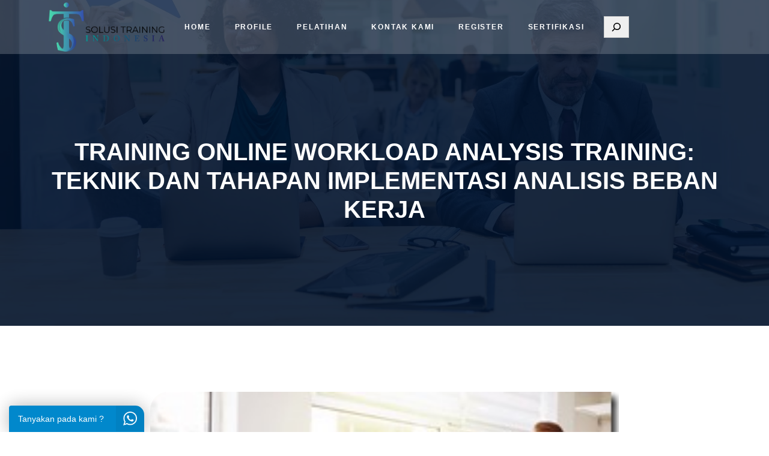

--- FILE ---
content_type: text/html; charset=UTF-8
request_url: https://solusitrainingindonesia.com/2023/04/11/training-online-workload-analysis-training-teknik-dan-tahapan-implementasi-analisis-beban-kerja/
body_size: 19546
content:
<!DOCTYPE html>
<html lang="id">
<head>
	<meta charset="UTF-8" />
	<meta name="viewport" content="width=device-width, initial-scale=1" />
<meta name='robots' content='index, follow, max-image-preview:large, max-snippet:-1, max-video-preview:-1' />

	<!-- This site is optimized with the Yoast SEO plugin v25.9 - https://yoast.com/wordpress/plugins/seo/ -->
	<title>TRAINING ONLINE WORKLOAD ANALYSIS TRAINING: TEKNIK DAN TAHAPAN IMPLEMENTASI ANALISIS BEBAN KERJA - Solusi Training Indonesia</title>
	<link rel="canonical" href="https://solusitrainingindonesia.com/2023/04/11/training-online-workload-analysis-training-teknik-dan-tahapan-implementasi-analisis-beban-kerja/" />
	<meta property="og:locale" content="id_ID" />
	<meta property="og:type" content="article" />
	<meta property="og:title" content="TRAINING ONLINE WORKLOAD ANALYSIS TRAINING: TEKNIK DAN TAHAPAN IMPLEMENTASI ANALISIS BEBAN KERJA - Solusi Training Indonesia" />
	<meta property="og:description" content="TRAINING ONLINE WORKLOAD ANALYSIS TRAINING: TEKNIK DAN TAHAPAN IMPLEMENTASI ANALISIS BEBAN KERJA DESKRIPSI TRAINING WEBINAR PRINSIP-PRINSIP DASAR WORKLOAD ANALYSIS Dalam pencapaian efektivitas dan efisiensi organisasi, diperlukan kuantitas dan kualitas pegawai sesuai dengan yang dibutuhkan. Perlu diperhatikan besarnya beban kerja dengan mempertimbangkan sumberdaya atau input yang tersedia, sehingga tidak terjadi ketidakstabilan volume pekerjaan yaitu menumpuk pada periode tertentu dan tidak tampak pekerjaan pada periode yang lain. Maka dari itu training ini dilakukan untuk memberikan pemahaman tentang analisis perhitungan beban kerja yang diemban berdasarkan prinsip-prinsip organisasi yang efektif dan efisien. Menimbang cukup kompleknya materi pelatihan WORKLOAD ANALYSIS TRAINING: TEKNIK DAN TAHAPAN IMPLEMENTASI" />
	<meta property="og:url" content="https://solusitrainingindonesia.com/2023/04/11/training-online-workload-analysis-training-teknik-dan-tahapan-implementasi-analisis-beban-kerja/" />
	<meta property="og:site_name" content="Solusi Training Indonesia" />
	<meta property="article:published_time" content="2023-04-11T09:26:41+00:00" />
	<meta property="og:image" content="https://solusitrainingindonesia.com/wp-content/uploads/2022/12/training_thumb-278.jpg" />
	<meta property="og:image:width" content="244" />
	<meta property="og:image:height" content="164" />
	<meta property="og:image:type" content="image/jpeg" />
	<meta name="author" content="admin" />
	<meta name="twitter:card" content="summary_large_image" />
	<meta name="twitter:label1" content="Ditulis oleh" />
	<meta name="twitter:data1" content="admin" />
	<meta name="twitter:label2" content="Estimasi waktu membaca" />
	<meta name="twitter:data2" content="5 menit" />
	<script type="application/ld+json" class="yoast-schema-graph">{"@context":"https://schema.org","@graph":[{"@type":"Article","@id":"https://solusitrainingindonesia.com/2023/04/11/training-online-workload-analysis-training-teknik-dan-tahapan-implementasi-analisis-beban-kerja/#article","isPartOf":{"@id":"https://solusitrainingindonesia.com/2023/04/11/training-online-workload-analysis-training-teknik-dan-tahapan-implementasi-analisis-beban-kerja/"},"author":{"name":"admin","@id":"https://solusitrainingindonesia.com/#/schema/person/d8513b9a0e6f2f7a3bc0a547f58fd286"},"headline":"TRAINING ONLINE WORKLOAD ANALYSIS TRAINING: TEKNIK DAN TAHAPAN IMPLEMENTASI ANALISIS BEBAN KERJA","datePublished":"2023-04-11T09:26:41+00:00","mainEntityOfPage":{"@id":"https://solusitrainingindonesia.com/2023/04/11/training-online-workload-analysis-training-teknik-dan-tahapan-implementasi-analisis-beban-kerja/"},"wordCount":624,"commentCount":0,"publisher":{"@id":"https://solusitrainingindonesia.com/#organization"},"image":{"@id":"https://solusitrainingindonesia.com/2023/04/11/training-online-workload-analysis-training-teknik-dan-tahapan-implementasi-analisis-beban-kerja/#primaryimage"},"thumbnailUrl":"https://solusitrainingindonesia.com/wp-content/uploads/2022/12/training_thumb-278.jpg","keywords":["diklat Beban kerja per individu murah","Pelatihan tentang Ruang lingkup dan Pengertian analisis beban kerja dan Metode Analisis beban kerja tatap muka","pelatihan WORKLOAD ANALYSIS TRAINING: TEKNIK DAN TAHAPAN IMPLEMENTASI ANALISIS BEBAN KERJA fixed running","pelatihan WORKLOAD ANALYSIS TRAINING: TEKNIK DAN TAHAPAN IMPLEMENTASI ANALISIS BEBAN KERJA online zoom","training Beban kerja per individu surabaya","training Prinsip-prinsip dasar workload analysis jogja","training Prinsip-prinsip dasar workload analysis online zoom","training Reenginering Business process bandung","training Reenginering Business process murah","training WORKLOAD ANALYSIS TRAINING: TEKNIK DAN TAHAPAN IMPLEMENTASI ANALISIS BEBAN KERJA jakarta","training WORKLOAD ANALYSIS TRAINING: TEKNIK DAN TAHAPAN IMPLEMENTASI ANALISIS BEBAN KERJA webinar murah"],"articleSection":["Uncategorized"],"inLanguage":"id"},{"@type":"WebPage","@id":"https://solusitrainingindonesia.com/2023/04/11/training-online-workload-analysis-training-teknik-dan-tahapan-implementasi-analisis-beban-kerja/","url":"https://solusitrainingindonesia.com/2023/04/11/training-online-workload-analysis-training-teknik-dan-tahapan-implementasi-analisis-beban-kerja/","name":"TRAINING ONLINE WORKLOAD ANALYSIS TRAINING: TEKNIK DAN TAHAPAN IMPLEMENTASI ANALISIS BEBAN KERJA - Solusi Training Indonesia","isPartOf":{"@id":"https://solusitrainingindonesia.com/#website"},"primaryImageOfPage":{"@id":"https://solusitrainingindonesia.com/2023/04/11/training-online-workload-analysis-training-teknik-dan-tahapan-implementasi-analisis-beban-kerja/#primaryimage"},"image":{"@id":"https://solusitrainingindonesia.com/2023/04/11/training-online-workload-analysis-training-teknik-dan-tahapan-implementasi-analisis-beban-kerja/#primaryimage"},"thumbnailUrl":"https://solusitrainingindonesia.com/wp-content/uploads/2022/12/training_thumb-278.jpg","datePublished":"2023-04-11T09:26:41+00:00","breadcrumb":{"@id":"https://solusitrainingindonesia.com/2023/04/11/training-online-workload-analysis-training-teknik-dan-tahapan-implementasi-analisis-beban-kerja/#breadcrumb"},"inLanguage":"id","potentialAction":[{"@type":"ReadAction","target":["https://solusitrainingindonesia.com/2023/04/11/training-online-workload-analysis-training-teknik-dan-tahapan-implementasi-analisis-beban-kerja/"]}]},{"@type":"ImageObject","inLanguage":"id","@id":"https://solusitrainingindonesia.com/2023/04/11/training-online-workload-analysis-training-teknik-dan-tahapan-implementasi-analisis-beban-kerja/#primaryimage","url":"https://solusitrainingindonesia.com/wp-content/uploads/2022/12/training_thumb-278.jpg","contentUrl":"https://solusitrainingindonesia.com/wp-content/uploads/2022/12/training_thumb-278.jpg","width":244,"height":164},{"@type":"BreadcrumbList","@id":"https://solusitrainingindonesia.com/2023/04/11/training-online-workload-analysis-training-teknik-dan-tahapan-implementasi-analisis-beban-kerja/#breadcrumb","itemListElement":[{"@type":"ListItem","position":1,"name":"Beranda","item":"https://solusitrainingindonesia.com/"},{"@type":"ListItem","position":2,"name":"TRAINING ONLINE WORKLOAD ANALYSIS TRAINING: TEKNIK DAN TAHAPAN IMPLEMENTASI ANALISIS BEBAN KERJA"}]},{"@type":"WebSite","@id":"https://solusitrainingindonesia.com/#website","url":"https://solusitrainingindonesia.com/","name":"Solusi Training Indonesia","description":"Training Jalan Menuju Kesuksesan","publisher":{"@id":"https://solusitrainingindonesia.com/#organization"},"potentialAction":[{"@type":"SearchAction","target":{"@type":"EntryPoint","urlTemplate":"https://solusitrainingindonesia.com/?s={search_term_string}"},"query-input":{"@type":"PropertyValueSpecification","valueRequired":true,"valueName":"search_term_string"}}],"inLanguage":"id"},{"@type":"Organization","@id":"https://solusitrainingindonesia.com/#organization","name":"Solusi Training Indonesia","url":"https://solusitrainingindonesia.com/","logo":{"@type":"ImageObject","inLanguage":"id","@id":"https://solusitrainingindonesia.com/#/schema/logo/image/","url":"https://solusitrainingindonesia.com/wp-content/uploads/2021/10/cropped-Logo-Solusi-Training-Indonesia.png","contentUrl":"https://solusitrainingindonesia.com/wp-content/uploads/2021/10/cropped-Logo-Solusi-Training-Indonesia.png","width":512,"height":512,"caption":"Solusi Training Indonesia"},"image":{"@id":"https://solusitrainingindonesia.com/#/schema/logo/image/"}},{"@type":"Person","@id":"https://solusitrainingindonesia.com/#/schema/person/d8513b9a0e6f2f7a3bc0a547f58fd286","name":"admin","image":{"@type":"ImageObject","inLanguage":"id","@id":"https://solusitrainingindonesia.com/#/schema/person/image/","url":"https://secure.gravatar.com/avatar/95014a0c33f4a895c2f09b7fea8942592a78cdf188dd2a4bcfc2050226b3f76d?s=96&d=mm&r=g","contentUrl":"https://secure.gravatar.com/avatar/95014a0c33f4a895c2f09b7fea8942592a78cdf188dd2a4bcfc2050226b3f76d?s=96&d=mm&r=g","caption":"admin"},"sameAs":["https://solusitrainingindonesia.com"],"url":"https://solusitrainingindonesia.com/author/admin/"}]}</script>
	<!-- / Yoast SEO plugin. -->


<title>TRAINING ONLINE WORKLOAD ANALYSIS TRAINING: TEKNIK DAN TAHAPAN IMPLEMENTASI ANALISIS BEBAN KERJA - Solusi Training Indonesia</title>
<link rel='dns-prefetch' href='//www.googletagmanager.com' />
<link rel='dns-prefetch' href='//fonts.googleapis.com' />
<link rel="alternate" type="application/rss+xml" title="Solusi Training Indonesia &raquo; Feed" href="https://solusitrainingindonesia.com/feed/" />
<link rel="alternate" title="oEmbed (JSON)" type="application/json+oembed" href="https://solusitrainingindonesia.com/wp-json/oembed/1.0/embed?url=https%3A%2F%2Fsolusitrainingindonesia.com%2F2023%2F04%2F11%2Ftraining-online-workload-analysis-training-teknik-dan-tahapan-implementasi-analisis-beban-kerja%2F" />
<link rel="alternate" title="oEmbed (XML)" type="text/xml+oembed" href="https://solusitrainingindonesia.com/wp-json/oembed/1.0/embed?url=https%3A%2F%2Fsolusitrainingindonesia.com%2F2023%2F04%2F11%2Ftraining-online-workload-analysis-training-teknik-dan-tahapan-implementasi-analisis-beban-kerja%2F&#038;format=xml" />
<style id='wp-img-auto-sizes-contain-inline-css'>
img:is([sizes=auto i],[sizes^="auto," i]){contain-intrinsic-size:3000px 1500px}
/*# sourceURL=wp-img-auto-sizes-contain-inline-css */
</style>
<style id='wp-block-search-inline-css'>
.wp-block-search__button{margin-left:10px;word-break:normal}.wp-block-search__button.has-icon{line-height:0}.wp-block-search__button svg{height:1.25em;min-height:24px;min-width:24px;width:1.25em;fill:currentColor;vertical-align:text-bottom}:where(.wp-block-search__button){border:1px solid #ccc;padding:6px 10px}.wp-block-search__inside-wrapper{display:flex;flex:auto;flex-wrap:nowrap;max-width:100%}.wp-block-search__label{width:100%}.wp-block-search.wp-block-search__button-only .wp-block-search__button{box-sizing:border-box;display:flex;flex-shrink:0;justify-content:center;margin-left:0;max-width:100%}.wp-block-search.wp-block-search__button-only .wp-block-search__inside-wrapper{min-width:0!important;transition-property:width}.wp-block-search.wp-block-search__button-only .wp-block-search__input{flex-basis:100%;transition-duration:.3s}.wp-block-search.wp-block-search__button-only.wp-block-search__searchfield-hidden,.wp-block-search.wp-block-search__button-only.wp-block-search__searchfield-hidden .wp-block-search__inside-wrapper{overflow:hidden}.wp-block-search.wp-block-search__button-only.wp-block-search__searchfield-hidden .wp-block-search__input{border-left-width:0!important;border-right-width:0!important;flex-basis:0;flex-grow:0;margin:0;min-width:0!important;padding-left:0!important;padding-right:0!important;width:0!important}:where(.wp-block-search__input){appearance:none;border:1px solid #949494;flex-grow:1;font-family:inherit;font-size:inherit;font-style:inherit;font-weight:inherit;letter-spacing:inherit;line-height:inherit;margin-left:0;margin-right:0;min-width:3rem;padding:8px;text-decoration:unset!important;text-transform:inherit}:where(.wp-block-search__button-inside .wp-block-search__inside-wrapper){background-color:#fff;border:1px solid #949494;box-sizing:border-box;padding:4px}:where(.wp-block-search__button-inside .wp-block-search__inside-wrapper) .wp-block-search__input{border:none;border-radius:0;padding:0 4px}:where(.wp-block-search__button-inside .wp-block-search__inside-wrapper) .wp-block-search__input:focus{outline:none}:where(.wp-block-search__button-inside .wp-block-search__inside-wrapper) :where(.wp-block-search__button){padding:4px 8px}.wp-block-search.aligncenter .wp-block-search__inside-wrapper{margin:auto}.wp-block[data-align=right] .wp-block-search.wp-block-search__button-only .wp-block-search__inside-wrapper{float:right}
/*# sourceURL=https://solusitrainingindonesia.com/wp-includes/blocks/search/style.min.css */
</style>
<style id='wp-block-search-theme-inline-css'>
.wp-block-search .wp-block-search__label{font-weight:700}.wp-block-search__button{border:1px solid #ccc;padding:.375em .625em}
/*# sourceURL=https://solusitrainingindonesia.com/wp-includes/blocks/search/theme.min.css */
</style>
<link rel='stylesheet' id='fontawesome-gutenverse-css' href='https://solusitrainingindonesia.com/wp-content/plugins/gutenverse/lib/framework/assets/fonts/fontawesome/css/all.min.css?ver=2.1.2' media='all' />
<link rel='stylesheet' id='gutenverse-iconlist-css' href='https://solusitrainingindonesia.com/wp-content/plugins/gutenverse/lib/framework/assets/fonts/gtnicon/gtnicon.css?ver=2.1.2' media='all' />
<link rel='stylesheet' id='gutenverse-frontend-style-css' href='https://solusitrainingindonesia.com/wp-content/plugins/gutenverse/lib/framework/assets/css/frontend.css?ver=2.1.2' media='all' />
<style id='gutenverse-frontend-style-inline-css'>
:root {
            --guten-screen-xs-max: 767px;
            --guten-screen-sm-min: 768px;
            --guten-screen-sm-max: 1024px;
            --guten-screen-md-min: 1025px; 
        } body { --gutenverse-font-family-h1-font:"Helvetica";--gutenverse-font-size-h1-font:60px;--gutenverse-font-weight-h1-font:600;--gutenverse-font-lineHeight-h1-font:1.2em;--gutenverse-font-family-h2-font:"Helvetica";--gutenverse-font-size-h2-font:36px;--gutenverse-font-weight-h2-font:600;--gutenverse-font-lineHeight-h2-font:1.3em;--gutenverse-font-family-h2-hero-font:"Helvetica";--gutenverse-font-size-h2-hero-font:40px;--gutenverse-font-weight-h2-hero-font:600;--gutenverse-font-lineHeight-h2-hero-font:1.2em;--gutenverse-font-family-h3-font:"Helvetica";--gutenverse-font-size-h3-font:24px;--gutenverse-font-weight-h3-font:600;--gutenverse-font-lineHeight-h3-font:1.2em;--gutenverse-font-family-h3-alt-font:"Helvetica";--gutenverse-font-size-h3-alt-font:22px;--gutenverse-font-weight-h3-alt-font:600;--gutenverse-font-lineHeight-h3-alt-font:1.2em;--gutenverse-font-family-h3-big-font:"Helvetica";--gutenverse-font-size-h3-big-font:28px;--gutenverse-font-weight-h3-big-font:600;--gutenverse-font-lineHeight-h3-big-font:1.2em;--gutenverse-font-family-h4-font:"Helvetica";--gutenverse-font-size-h4-font:18px;--gutenverse-font-weight-h4-font:500;--gutenverse-font-lineHeight-h4-font:1.4em;--gutenverse-font-family-h5-font:"Helvetica";--gutenverse-font-size-h5-font:14px;--gutenverse-font-weight-h5-font:600;--gutenverse-font-transform-h5-font:uppercase;--gutenverse-font-lineHeight-h5-font:1.3em;--gutenverse-font-spacing-h5-font:0.15em;--gutenverse-font-family-h6-font:"Helvetica";--gutenverse-font-size-h6-font:16px;--gutenverse-font-weight-h6-font:400;--gutenverse-font-lineHeight-h6-font:1.3em;--gutenverse-font-family-body-font:"Heebo";--gutenverse-font-size-body-font:16px;--gutenverse-font-weight-body-font:300;--gutenverse-font-lineHeight-body-font:1.7em;--gutenverse-font-family-button-font:"Helvetica";--gutenverse-font-size-button-font:13px;--gutenverse-font-weight-button-font:600;--gutenverse-font-transform-button-font:uppercase;--gutenverse-font-lineHeight-button-font:1em;--gutenverse-font-spacing-button-font:0.15em;--gutenverse-font-family-button-2-font:"Helvetica";--gutenverse-font-size-button-2-font:11px;--gutenverse-font-weight-button-2-font:600;--gutenverse-font-transform-button-2-font:uppercase;--gutenverse-font-lineHeight-button-2-font:1em;--gutenverse-font-spacing-button-2-font:0.15em;--gutenverse-font-family-button-header-font:"Helvetica";--gutenverse-font-size-button-header-font:12px;--gutenverse-font-weight-button-header-font:600;--gutenverse-font-transform-button-header-font:uppercase;--gutenverse-font-lineHeight-button-header-font:1em;--gutenverse-font-spacing-button-header-font:0.15em;--gutenverse-font-family-nav-menu-font:"Helvetica";--gutenverse-font-size-nav-menu-font:12px;--gutenverse-font-weight-nav-menu-font:600;--gutenverse-font-transform-nav-menu-font:uppercase;--gutenverse-font-lineHeight-nav-menu-font:1em;--gutenverse-font-spacing-nav-menu-font:0.15em;--gutenverse-font-family-testimonial-font:"Heebo";--gutenverse-font-size-testimonial-font:16px;--gutenverse-font-weight-testimonial-font:400;--gutenverse-font-style-testimonial-font:italic;--gutenverse-font-lineHeight-testimonial-font:1.5em;--gutenverse-font-family-404-font:"Helvetica";--gutenverse-font-size-404-font:160px;--gutenverse-font-weight-404-font:600;--gutenverse-font-lineHeight-404-font:1.2em;--gutenverse-font-family-list-font:"Heebo";--gutenverse-font-size-list-font:16px;--gutenverse-font-weight-list-font:400;--gutenverse-font-lineHeight-list-font:1.7em;--gutenverse-font-family-body-2-font:"Heebo";--gutenverse-font-size-body-2-font:14px;--gutenverse-font-weight-body-2-font:400;--gutenverse-font-lineHeight-body-2-font:1.7em;--gutenverse-font-family-italic-font:"Heebo";--gutenverse-font-size-italic-font:16px;--gutenverse-font-weight-italic-font:400;--gutenverse-font-style-italic-font:italic;--gutenverse-font-lineHeight-italic-font:1.7em;--gutenverse-font-family-price-font:"Helvetica";--gutenverse-font-size-price-font:42px;--gutenverse-font-weight-price-font:600;--gutenverse-font-lineHeight-price-font:1.2em;--gutenverse-font-family-text-light-font:"Heebo";--gutenverse-font-size-text-light-font:14px;--gutenverse-font-weight-text-light-font:300;--gutenverse-font-lineHeight-text-light-font:1.7em;--gutenverse-font-family-comment-button-font:"Helvetica";--gutenverse-font-size-comment-button-font:13px;--gutenverse-font-weight-comment-button-font:600;--gutenverse-font-transform-comment-button-font:uppercase;--gutenverse-font-lineHeight-comment-button-font:2.1em;--gutenverse-font-spacing-comment-button-font:0.15em; } 
				@media only screen and (max-width: 1024px) { body {--gutenverse-font-size-testimonial-font:14px;}}
				@media only screen and (max-width: 767px) { body {--gutenverse-font-size-h1-font:32px;--gutenverse-font-size-h2-font:24px;--gutenverse-font-size-h2-hero-font:30px;--gutenverse-font-size-h3-font:20px;--gutenverse-font-size-h3-alt-font:20px;--gutenverse-font-size-h3-big-font:24px;--gutenverse-font-size-h4-font:16px;--gutenverse-font-size-body-font:14px;--gutenverse-font-size-404-font:84px;--gutenverse-font-size-list-font:14px;--gutenverse-font-size-italic-font:14px;--gutenverse-font-size-price-font:36px;}}  
/*# sourceURL=gutenverse-frontend-style-inline-css */
</style>
<style id='wp-block-template-part-theme-inline-css'>
:root :where(.wp-block-template-part.has-background){margin-bottom:0;margin-top:0;padding:1.25em 2.375em}
/*# sourceURL=https://solusitrainingindonesia.com/wp-includes/blocks/template-part/theme.min.css */
</style>
<style id='wp-block-paragraph-inline-css'>
.is-small-text{font-size:.875em}.is-regular-text{font-size:1em}.is-large-text{font-size:2.25em}.is-larger-text{font-size:3em}.has-drop-cap:not(:focus):first-letter{float:left;font-size:8.4em;font-style:normal;font-weight:100;line-height:.68;margin:.05em .1em 0 0;text-transform:uppercase}body.rtl .has-drop-cap:not(:focus):first-letter{float:none;margin-left:.1em}p.has-drop-cap.has-background{overflow:hidden}:root :where(p.has-background){padding:1.25em 2.375em}:where(p.has-text-color:not(.has-link-color)) a{color:inherit}p.has-text-align-left[style*="writing-mode:vertical-lr"],p.has-text-align-right[style*="writing-mode:vertical-rl"]{rotate:180deg}
/*# sourceURL=https://solusitrainingindonesia.com/wp-includes/blocks/paragraph/style.min.css */
</style>
<link rel='stylesheet' id='dashicons-css' href='https://solusitrainingindonesia.com/wp-includes/css/dashicons.min.css?ver=6.9' media='all' />
<link rel='stylesheet' id='post-views-counter-frontend-css' href='https://solusitrainingindonesia.com/wp-content/plugins/post-views-counter/css/frontend.min.css?ver=1.5.5' media='all' />
<style id='wp-emoji-styles-inline-css'>

	img.wp-smiley, img.emoji {
		display: inline !important;
		border: none !important;
		box-shadow: none !important;
		height: 1em !important;
		width: 1em !important;
		margin: 0 0.07em !important;
		vertical-align: -0.1em !important;
		background: none !important;
		padding: 0 !important;
	}
/*# sourceURL=wp-emoji-styles-inline-css */
</style>
<style id='wp-block-library-inline-css'>
:root{--wp-block-synced-color:#7a00df;--wp-block-synced-color--rgb:122,0,223;--wp-bound-block-color:var(--wp-block-synced-color);--wp-editor-canvas-background:#ddd;--wp-admin-theme-color:#007cba;--wp-admin-theme-color--rgb:0,124,186;--wp-admin-theme-color-darker-10:#006ba1;--wp-admin-theme-color-darker-10--rgb:0,107,160.5;--wp-admin-theme-color-darker-20:#005a87;--wp-admin-theme-color-darker-20--rgb:0,90,135;--wp-admin-border-width-focus:2px}@media (min-resolution:192dpi){:root{--wp-admin-border-width-focus:1.5px}}.wp-element-button{cursor:pointer}:root .has-very-light-gray-background-color{background-color:#eee}:root .has-very-dark-gray-background-color{background-color:#313131}:root .has-very-light-gray-color{color:#eee}:root .has-very-dark-gray-color{color:#313131}:root .has-vivid-green-cyan-to-vivid-cyan-blue-gradient-background{background:linear-gradient(135deg,#00d084,#0693e3)}:root .has-purple-crush-gradient-background{background:linear-gradient(135deg,#34e2e4,#4721fb 50%,#ab1dfe)}:root .has-hazy-dawn-gradient-background{background:linear-gradient(135deg,#faaca8,#dad0ec)}:root .has-subdued-olive-gradient-background{background:linear-gradient(135deg,#fafae1,#67a671)}:root .has-atomic-cream-gradient-background{background:linear-gradient(135deg,#fdd79a,#004a59)}:root .has-nightshade-gradient-background{background:linear-gradient(135deg,#330968,#31cdcf)}:root .has-midnight-gradient-background{background:linear-gradient(135deg,#020381,#2874fc)}:root{--wp--preset--font-size--normal:16px;--wp--preset--font-size--huge:42px}.has-regular-font-size{font-size:1em}.has-larger-font-size{font-size:2.625em}.has-normal-font-size{font-size:var(--wp--preset--font-size--normal)}.has-huge-font-size{font-size:var(--wp--preset--font-size--huge)}.has-text-align-center{text-align:center}.has-text-align-left{text-align:left}.has-text-align-right{text-align:right}.has-fit-text{white-space:nowrap!important}#end-resizable-editor-section{display:none}.aligncenter{clear:both}.items-justified-left{justify-content:flex-start}.items-justified-center{justify-content:center}.items-justified-right{justify-content:flex-end}.items-justified-space-between{justify-content:space-between}.screen-reader-text{border:0;clip-path:inset(50%);height:1px;margin:-1px;overflow:hidden;padding:0;position:absolute;width:1px;word-wrap:normal!important}.screen-reader-text:focus{background-color:#ddd;clip-path:none;color:#444;display:block;font-size:1em;height:auto;left:5px;line-height:normal;padding:15px 23px 14px;text-decoration:none;top:5px;width:auto;z-index:100000}html :where(.has-border-color){border-style:solid}html :where([style*=border-top-color]){border-top-style:solid}html :where([style*=border-right-color]){border-right-style:solid}html :where([style*=border-bottom-color]){border-bottom-style:solid}html :where([style*=border-left-color]){border-left-style:solid}html :where([style*=border-width]){border-style:solid}html :where([style*=border-top-width]){border-top-style:solid}html :where([style*=border-right-width]){border-right-style:solid}html :where([style*=border-bottom-width]){border-bottom-style:solid}html :where([style*=border-left-width]){border-left-style:solid}html :where(img[class*=wp-image-]){height:auto;max-width:100%}:where(figure){margin:0 0 1em}html :where(.is-position-sticky){--wp-admin--admin-bar--position-offset:var(--wp-admin--admin-bar--height,0px)}@media screen and (max-width:600px){html :where(.is-position-sticky){--wp-admin--admin-bar--position-offset:0px}}
/*# sourceURL=/wp-includes/css/dist/block-library/common.min.css */
</style>
<style id='global-styles-inline-css'>
:root{--wp--preset--aspect-ratio--square: 1;--wp--preset--aspect-ratio--4-3: 4/3;--wp--preset--aspect-ratio--3-4: 3/4;--wp--preset--aspect-ratio--3-2: 3/2;--wp--preset--aspect-ratio--2-3: 2/3;--wp--preset--aspect-ratio--16-9: 16/9;--wp--preset--aspect-ratio--9-16: 9/16;--wp--preset--color--black: #000000;--wp--preset--color--cyan-bluish-gray: #abb8c3;--wp--preset--color--white: #ffffff;--wp--preset--color--pale-pink: #f78da7;--wp--preset--color--vivid-red: #cf2e2e;--wp--preset--color--luminous-vivid-orange: #ff6900;--wp--preset--color--luminous-vivid-amber: #fcb900;--wp--preset--color--light-green-cyan: #7bdcb5;--wp--preset--color--vivid-green-cyan: #00d084;--wp--preset--color--pale-cyan-blue: #8ed1fc;--wp--preset--color--vivid-cyan-blue: #0693e3;--wp--preset--color--vivid-purple: #9b51e0;--wp--preset--color--startupzy-primary: #1E70EA;--wp--preset--color--startupzy-secondary: #07295A;--wp--preset--color--startupzy-bodytext: #717C90;--wp--preset--color--startupzy-text: #B7BFCB;--wp--preset--color--startupzy-bgsoft: #F1F5FD;--wp--preset--color--startupzy-border: #DBE0E9;--wp--preset--color--startupzy-quote: #FEFEFE33;--wp--preset--color--startupzy-bg-overlay: #02132D;--wp--preset--color--startupzy-bg-footer: #031530;--wp--preset--color--startupzy-border-2: #213349;--wp--preset--color--startupzy-team-overlay: #02132de6;--wp--preset--gradient--vivid-cyan-blue-to-vivid-purple: linear-gradient(135deg,rgb(6,147,227) 0%,rgb(155,81,224) 100%);--wp--preset--gradient--light-green-cyan-to-vivid-green-cyan: linear-gradient(135deg,rgb(122,220,180) 0%,rgb(0,208,130) 100%);--wp--preset--gradient--luminous-vivid-amber-to-luminous-vivid-orange: linear-gradient(135deg,rgb(252,185,0) 0%,rgb(255,105,0) 100%);--wp--preset--gradient--luminous-vivid-orange-to-vivid-red: linear-gradient(135deg,rgb(255,105,0) 0%,rgb(207,46,46) 100%);--wp--preset--gradient--very-light-gray-to-cyan-bluish-gray: linear-gradient(135deg,rgb(238,238,238) 0%,rgb(169,184,195) 100%);--wp--preset--gradient--cool-to-warm-spectrum: linear-gradient(135deg,rgb(74,234,220) 0%,rgb(151,120,209) 20%,rgb(207,42,186) 40%,rgb(238,44,130) 60%,rgb(251,105,98) 80%,rgb(254,248,76) 100%);--wp--preset--gradient--blush-light-purple: linear-gradient(135deg,rgb(255,206,236) 0%,rgb(152,150,240) 100%);--wp--preset--gradient--blush-bordeaux: linear-gradient(135deg,rgb(254,205,165) 0%,rgb(254,45,45) 50%,rgb(107,0,62) 100%);--wp--preset--gradient--luminous-dusk: linear-gradient(135deg,rgb(255,203,112) 0%,rgb(199,81,192) 50%,rgb(65,88,208) 100%);--wp--preset--gradient--pale-ocean: linear-gradient(135deg,rgb(255,245,203) 0%,rgb(182,227,212) 50%,rgb(51,167,181) 100%);--wp--preset--gradient--electric-grass: linear-gradient(135deg,rgb(202,248,128) 0%,rgb(113,206,126) 100%);--wp--preset--gradient--midnight: linear-gradient(135deg,rgb(2,3,129) 0%,rgb(40,116,252) 100%);--wp--preset--gradient--quinary-to-septenary: linear-gradient(160deg, var(--wp--preset--color--quinary), var(--wp--preset--color--septenary));--wp--preset--font-size--small: 18px;--wp--preset--font-size--medium: 20px;--wp--preset--font-size--large: 24px;--wp--preset--font-size--x-large: 42px;--wp--preset--font-size--tiny: 16px;--wp--preset--font-size--normal: 20px;--wp--preset--font-size--extra-large: 40px;--wp--preset--font-size--huge: 96px;--wp--preset--font-size--gigantic: 144px;--wp--preset--font-size--heading-1: clamp(32px, 4.167vw, 60px);--wp--preset--font-size--heading-2: clamp(24px, 2.5vw, 36px);--wp--preset--font-size--heading-3: clamp(22px, 1.667vw, 24px);--wp--preset--font-size--heading-4: clamp(21px, 1.458vw, 21px);--wp--preset--font-size--heading-5: clamp(12px, 0.973vw, 14px);--wp--preset--font-size--heading-6: clamp(16px, 1.112vw, 16px);--wp--preset--font-family--primary: 'Helvetica';--wp--preset--font-family--secondary: 'Heebo';--wp--preset--spacing--20: 0.44rem;--wp--preset--spacing--30: 0.67rem;--wp--preset--spacing--40: 1rem;--wp--preset--spacing--50: 1.5rem;--wp--preset--spacing--60: 2.25rem;--wp--preset--spacing--70: 3.38rem;--wp--preset--spacing--80: 5.06rem;--wp--preset--shadow--natural: 6px 6px 9px rgba(0, 0, 0, 0.2);--wp--preset--shadow--deep: 12px 12px 50px rgba(0, 0, 0, 0.4);--wp--preset--shadow--sharp: 6px 6px 0px rgba(0, 0, 0, 0.2);--wp--preset--shadow--outlined: 6px 6px 0px -3px rgb(255, 255, 255), 6px 6px rgb(0, 0, 0);--wp--preset--shadow--crisp: 6px 6px 0px rgb(0, 0, 0);--wp--custom--headings--typography--font-family: var(--wp--preset--font-family--primary);}:root { --wp--style--global--content-size: 1170px;--wp--style--global--wide-size: 1200px; }:where(body) { margin: 0; }.wp-site-blocks > .alignleft { float: left; margin-right: 2em; }.wp-site-blocks > .alignright { float: right; margin-left: 2em; }.wp-site-blocks > .aligncenter { justify-content: center; margin-left: auto; margin-right: auto; }:where(.wp-site-blocks) > * { margin-block-start: 24px; margin-block-end: 0; }:where(.wp-site-blocks) > :first-child { margin-block-start: 0; }:where(.wp-site-blocks) > :last-child { margin-block-end: 0; }:root { --wp--style--block-gap: 24px; }:root :where(.is-layout-flow) > :first-child{margin-block-start: 0;}:root :where(.is-layout-flow) > :last-child{margin-block-end: 0;}:root :where(.is-layout-flow) > *{margin-block-start: 24px;margin-block-end: 0;}:root :where(.is-layout-constrained) > :first-child{margin-block-start: 0;}:root :where(.is-layout-constrained) > :last-child{margin-block-end: 0;}:root :where(.is-layout-constrained) > *{margin-block-start: 24px;margin-block-end: 0;}:root :where(.is-layout-flex){gap: 24px;}:root :where(.is-layout-grid){gap: 24px;}.is-layout-flow > .alignleft{float: left;margin-inline-start: 0;margin-inline-end: 2em;}.is-layout-flow > .alignright{float: right;margin-inline-start: 2em;margin-inline-end: 0;}.is-layout-flow > .aligncenter{margin-left: auto !important;margin-right: auto !important;}.is-layout-constrained > .alignleft{float: left;margin-inline-start: 0;margin-inline-end: 2em;}.is-layout-constrained > .alignright{float: right;margin-inline-start: 2em;margin-inline-end: 0;}.is-layout-constrained > .aligncenter{margin-left: auto !important;margin-right: auto !important;}.is-layout-constrained > :where(:not(.alignleft):not(.alignright):not(.alignfull)){max-width: var(--wp--style--global--content-size);margin-left: auto !important;margin-right: auto !important;}.is-layout-constrained > .alignwide{max-width: var(--wp--style--global--wide-size);}body .is-layout-flex{display: flex;}.is-layout-flex{flex-wrap: wrap;align-items: center;}.is-layout-flex > :is(*, div){margin: 0;}body .is-layout-grid{display: grid;}.is-layout-grid > :is(*, div){margin: 0;}body{background-color: #ffffff;color: #717C90;padding-top: 0px;padding-right: 0px;padding-bottom: 0px;padding-left: 0px;}a:where(:not(.wp-element-button)){color: #1E70EA;text-decoration: underline;}h1{font-family: var(--wp--custom--headings--typography--font-family);}h2{font-family: var(--wp--custom--headings--typography--font-family);}h3{font-family: var(--wp--custom--headings--typography--font-family);}h4{font-family: var(--wp--custom--headings--typography--font-family);}h5{font-family: var(--wp--custom--headings--typography--font-family);}h6{font-family: var(--wp--custom--headings--typography--font-family);}:root :where(.wp-element-button, .wp-block-button__link){background-color: #32373c;border-width: 0;color: #fff;font-family: inherit;font-size: inherit;font-style: inherit;font-weight: inherit;letter-spacing: inherit;line-height: inherit;padding-top: calc(0.667em + 2px);padding-right: calc(1.333em + 2px);padding-bottom: calc(0.667em + 2px);padding-left: calc(1.333em + 2px);text-decoration: none;text-transform: inherit;}.has-black-color{color: var(--wp--preset--color--black) !important;}.has-cyan-bluish-gray-color{color: var(--wp--preset--color--cyan-bluish-gray) !important;}.has-white-color{color: var(--wp--preset--color--white) !important;}.has-pale-pink-color{color: var(--wp--preset--color--pale-pink) !important;}.has-vivid-red-color{color: var(--wp--preset--color--vivid-red) !important;}.has-luminous-vivid-orange-color{color: var(--wp--preset--color--luminous-vivid-orange) !important;}.has-luminous-vivid-amber-color{color: var(--wp--preset--color--luminous-vivid-amber) !important;}.has-light-green-cyan-color{color: var(--wp--preset--color--light-green-cyan) !important;}.has-vivid-green-cyan-color{color: var(--wp--preset--color--vivid-green-cyan) !important;}.has-pale-cyan-blue-color{color: var(--wp--preset--color--pale-cyan-blue) !important;}.has-vivid-cyan-blue-color{color: var(--wp--preset--color--vivid-cyan-blue) !important;}.has-vivid-purple-color{color: var(--wp--preset--color--vivid-purple) !important;}.has-startupzy-primary-color{color: var(--wp--preset--color--startupzy-primary) !important;}.has-startupzy-secondary-color{color: var(--wp--preset--color--startupzy-secondary) !important;}.has-startupzy-bodytext-color{color: var(--wp--preset--color--startupzy-bodytext) !important;}.has-startupzy-text-color{color: var(--wp--preset--color--startupzy-text) !important;}.has-startupzy-bgsoft-color{color: var(--wp--preset--color--startupzy-bgsoft) !important;}.has-startupzy-border-color{color: var(--wp--preset--color--startupzy-border) !important;}.has-startupzy-quote-color{color: var(--wp--preset--color--startupzy-quote) !important;}.has-startupzy-bg-overlay-color{color: var(--wp--preset--color--startupzy-bg-overlay) !important;}.has-startupzy-bg-footer-color{color: var(--wp--preset--color--startupzy-bg-footer) !important;}.has-startupzy-border-2-color{color: var(--wp--preset--color--startupzy-border-2) !important;}.has-startupzy-team-overlay-color{color: var(--wp--preset--color--startupzy-team-overlay) !important;}.has-black-background-color{background-color: var(--wp--preset--color--black) !important;}.has-cyan-bluish-gray-background-color{background-color: var(--wp--preset--color--cyan-bluish-gray) !important;}.has-white-background-color{background-color: var(--wp--preset--color--white) !important;}.has-pale-pink-background-color{background-color: var(--wp--preset--color--pale-pink) !important;}.has-vivid-red-background-color{background-color: var(--wp--preset--color--vivid-red) !important;}.has-luminous-vivid-orange-background-color{background-color: var(--wp--preset--color--luminous-vivid-orange) !important;}.has-luminous-vivid-amber-background-color{background-color: var(--wp--preset--color--luminous-vivid-amber) !important;}.has-light-green-cyan-background-color{background-color: var(--wp--preset--color--light-green-cyan) !important;}.has-vivid-green-cyan-background-color{background-color: var(--wp--preset--color--vivid-green-cyan) !important;}.has-pale-cyan-blue-background-color{background-color: var(--wp--preset--color--pale-cyan-blue) !important;}.has-vivid-cyan-blue-background-color{background-color: var(--wp--preset--color--vivid-cyan-blue) !important;}.has-vivid-purple-background-color{background-color: var(--wp--preset--color--vivid-purple) !important;}.has-startupzy-primary-background-color{background-color: var(--wp--preset--color--startupzy-primary) !important;}.has-startupzy-secondary-background-color{background-color: var(--wp--preset--color--startupzy-secondary) !important;}.has-startupzy-bodytext-background-color{background-color: var(--wp--preset--color--startupzy-bodytext) !important;}.has-startupzy-text-background-color{background-color: var(--wp--preset--color--startupzy-text) !important;}.has-startupzy-bgsoft-background-color{background-color: var(--wp--preset--color--startupzy-bgsoft) !important;}.has-startupzy-border-background-color{background-color: var(--wp--preset--color--startupzy-border) !important;}.has-startupzy-quote-background-color{background-color: var(--wp--preset--color--startupzy-quote) !important;}.has-startupzy-bg-overlay-background-color{background-color: var(--wp--preset--color--startupzy-bg-overlay) !important;}.has-startupzy-bg-footer-background-color{background-color: var(--wp--preset--color--startupzy-bg-footer) !important;}.has-startupzy-border-2-background-color{background-color: var(--wp--preset--color--startupzy-border-2) !important;}.has-startupzy-team-overlay-background-color{background-color: var(--wp--preset--color--startupzy-team-overlay) !important;}.has-black-border-color{border-color: var(--wp--preset--color--black) !important;}.has-cyan-bluish-gray-border-color{border-color: var(--wp--preset--color--cyan-bluish-gray) !important;}.has-white-border-color{border-color: var(--wp--preset--color--white) !important;}.has-pale-pink-border-color{border-color: var(--wp--preset--color--pale-pink) !important;}.has-vivid-red-border-color{border-color: var(--wp--preset--color--vivid-red) !important;}.has-luminous-vivid-orange-border-color{border-color: var(--wp--preset--color--luminous-vivid-orange) !important;}.has-luminous-vivid-amber-border-color{border-color: var(--wp--preset--color--luminous-vivid-amber) !important;}.has-light-green-cyan-border-color{border-color: var(--wp--preset--color--light-green-cyan) !important;}.has-vivid-green-cyan-border-color{border-color: var(--wp--preset--color--vivid-green-cyan) !important;}.has-pale-cyan-blue-border-color{border-color: var(--wp--preset--color--pale-cyan-blue) !important;}.has-vivid-cyan-blue-border-color{border-color: var(--wp--preset--color--vivid-cyan-blue) !important;}.has-vivid-purple-border-color{border-color: var(--wp--preset--color--vivid-purple) !important;}.has-startupzy-primary-border-color{border-color: var(--wp--preset--color--startupzy-primary) !important;}.has-startupzy-secondary-border-color{border-color: var(--wp--preset--color--startupzy-secondary) !important;}.has-startupzy-bodytext-border-color{border-color: var(--wp--preset--color--startupzy-bodytext) !important;}.has-startupzy-text-border-color{border-color: var(--wp--preset--color--startupzy-text) !important;}.has-startupzy-bgsoft-border-color{border-color: var(--wp--preset--color--startupzy-bgsoft) !important;}.has-startupzy-border-border-color{border-color: var(--wp--preset--color--startupzy-border) !important;}.has-startupzy-quote-border-color{border-color: var(--wp--preset--color--startupzy-quote) !important;}.has-startupzy-bg-overlay-border-color{border-color: var(--wp--preset--color--startupzy-bg-overlay) !important;}.has-startupzy-bg-footer-border-color{border-color: var(--wp--preset--color--startupzy-bg-footer) !important;}.has-startupzy-border-2-border-color{border-color: var(--wp--preset--color--startupzy-border-2) !important;}.has-startupzy-team-overlay-border-color{border-color: var(--wp--preset--color--startupzy-team-overlay) !important;}.has-vivid-cyan-blue-to-vivid-purple-gradient-background{background: var(--wp--preset--gradient--vivid-cyan-blue-to-vivid-purple) !important;}.has-light-green-cyan-to-vivid-green-cyan-gradient-background{background: var(--wp--preset--gradient--light-green-cyan-to-vivid-green-cyan) !important;}.has-luminous-vivid-amber-to-luminous-vivid-orange-gradient-background{background: var(--wp--preset--gradient--luminous-vivid-amber-to-luminous-vivid-orange) !important;}.has-luminous-vivid-orange-to-vivid-red-gradient-background{background: var(--wp--preset--gradient--luminous-vivid-orange-to-vivid-red) !important;}.has-very-light-gray-to-cyan-bluish-gray-gradient-background{background: var(--wp--preset--gradient--very-light-gray-to-cyan-bluish-gray) !important;}.has-cool-to-warm-spectrum-gradient-background{background: var(--wp--preset--gradient--cool-to-warm-spectrum) !important;}.has-blush-light-purple-gradient-background{background: var(--wp--preset--gradient--blush-light-purple) !important;}.has-blush-bordeaux-gradient-background{background: var(--wp--preset--gradient--blush-bordeaux) !important;}.has-luminous-dusk-gradient-background{background: var(--wp--preset--gradient--luminous-dusk) !important;}.has-pale-ocean-gradient-background{background: var(--wp--preset--gradient--pale-ocean) !important;}.has-electric-grass-gradient-background{background: var(--wp--preset--gradient--electric-grass) !important;}.has-midnight-gradient-background{background: var(--wp--preset--gradient--midnight) !important;}.has-quinary-to-septenary-gradient-background{background: var(--wp--preset--gradient--quinary-to-septenary) !important;}.has-small-font-size{font-size: var(--wp--preset--font-size--small) !important;}.has-medium-font-size{font-size: var(--wp--preset--font-size--medium) !important;}.has-large-font-size{font-size: var(--wp--preset--font-size--large) !important;}.has-x-large-font-size{font-size: var(--wp--preset--font-size--x-large) !important;}.has-tiny-font-size{font-size: var(--wp--preset--font-size--tiny) !important;}.has-normal-font-size{font-size: var(--wp--preset--font-size--normal) !important;}.has-extra-large-font-size{font-size: var(--wp--preset--font-size--extra-large) !important;}.has-huge-font-size{font-size: var(--wp--preset--font-size--huge) !important;}.has-gigantic-font-size{font-size: var(--wp--preset--font-size--gigantic) !important;}.has-heading-1-font-size{font-size: var(--wp--preset--font-size--heading-1) !important;}.has-heading-2-font-size{font-size: var(--wp--preset--font-size--heading-2) !important;}.has-heading-3-font-size{font-size: var(--wp--preset--font-size--heading-3) !important;}.has-heading-4-font-size{font-size: var(--wp--preset--font-size--heading-4) !important;}.has-heading-5-font-size{font-size: var(--wp--preset--font-size--heading-5) !important;}.has-heading-6-font-size{font-size: var(--wp--preset--font-size--heading-6) !important;}.has-primary-font-family{font-family: var(--wp--preset--font-family--primary) !important;}.has-secondary-font-family{font-family: var(--wp--preset--font-family--secondary) !important;}
/*# sourceURL=global-styles-inline-css */
</style>
<style id='wp-block-template-skip-link-inline-css'>

		.skip-link.screen-reader-text {
			border: 0;
			clip-path: inset(50%);
			height: 1px;
			margin: -1px;
			overflow: hidden;
			padding: 0;
			position: absolute !important;
			width: 1px;
			word-wrap: normal !important;
		}

		.skip-link.screen-reader-text:focus {
			background-color: #eee;
			clip-path: none;
			color: #444;
			display: block;
			font-size: 1em;
			height: auto;
			left: 5px;
			line-height: normal;
			padding: 15px 23px 14px;
			text-decoration: none;
			top: 5px;
			width: auto;
			z-index: 100000;
		}
/*# sourceURL=wp-block-template-skip-link-inline-css */
</style>
<link rel='stylesheet' id='contact-form-7-css' href='https://solusitrainingindonesia.com/wp-content/plugins/contact-form-7/includes/css/styles.css?ver=6.1.1' media='all' />
<link rel='stylesheet' id='okewa-ui-animate-css' href='https://solusitrainingindonesia.com/wp-content/plugins/okewa/assets/css/animate.min.css?ver=6.9' media='all' />
<link rel='stylesheet' id='okewa-ui-style-css' href='https://solusitrainingindonesia.com/wp-content/plugins/okewa/assets/css/okewa-ui-style.css?ver=6.9' media='all' />
<link rel='stylesheet' id='ez-toc-css' href='https://solusitrainingindonesia.com/wp-content/plugins/easy-table-of-contents/assets/css/screen.min.css?ver=2.0.76' media='all' />
<style id='ez-toc-inline-css'>
div#ez-toc-container .ez-toc-title {font-size: 120%;}div#ez-toc-container .ez-toc-title {font-weight: 500;}div#ez-toc-container ul li , div#ez-toc-container ul li a {font-size: 95%;}div#ez-toc-container ul li , div#ez-toc-container ul li a {font-weight: 500;}div#ez-toc-container nav ul ul li {font-size: 90%;}
.ez-toc-container-direction {direction: ltr;}.ez-toc-counter ul{counter-reset: item ;}.ez-toc-counter nav ul li a::before {content: counters(item, '.', decimal) '. ';display: inline-block;counter-increment: item;flex-grow: 0;flex-shrink: 0;margin-right: .2em; float: left; }.ez-toc-widget-direction {direction: ltr;}.ez-toc-widget-container ul{counter-reset: item ;}.ez-toc-widget-container nav ul li a::before {content: counters(item, '.', decimal) '. ';display: inline-block;counter-increment: item;flex-grow: 0;flex-shrink: 0;margin-right: .2em; float: left; }
/*# sourceURL=ez-toc-inline-css */
</style>
<link rel='stylesheet' id='gutenverse-form-default-style-css' href='https://solusitrainingindonesia.com/wp-content/plugins/gutenverse/assets/css/form-default-style.css?ver=3.1.2' media='all' />
<link rel='stylesheet' id='startupzy-style-css' href='https://solusitrainingindonesia.com/wp-content/themes/startupzy/style.css?ver=1.1.4' media='all' />
<style id='startupzy-style-inline-css'>
@import url(https://solusitrainingindonesia.com/wp-content/fonts/febc1939d758b2b1ed34b24073429e20.css);
/*# sourceURL=startupzy-style-inline-css */
</style>
<link rel='stylesheet' id='startupzy-core-add-css' href='https://solusitrainingindonesia.com/wp-content/themes/startupzy//assets/css/core-add.css?ver=1.1.4' media='all' />
<link rel='stylesheet' id='startupzy-animate-css' href='https://solusitrainingindonesia.com/wp-content/themes/startupzy//assets/css/animation.css?ver=1.1.4' media='all' />
<link rel='stylesheet' id='gutenverse-frontend-css' href='https://solusitrainingindonesia.com/wp-content/plugins/gutenverse/assets/css/frontend.css?ver=3.1.2' media='all' />
<link rel='stylesheet' id='gutenverse-generated-widget-css' href='//solusitrainingindonesia.com/wp-content/uploads/gutenverse/css/gutenverse-widget-670709.css?ver=670709' media='all' />
<link rel='stylesheet' id='gutenverse-generated-template-css' href='//solusitrainingindonesia.com/wp-content/uploads/gutenverse/css/gutenverse-template-single-670709.css?ver=670709' media='all' />
<link rel='stylesheet' id='gutenverse-google-font-css' href='//fonts.googleapis.com/css?family=Helvetica%3A400%2C400italic%2C700%2C700italic%2C600%2C500%7CHeebo%3A400%2C400italic%2C700%2C700italic%2C300&#038;display=swap&#038;ver=2.1.2' media='all' />
<link rel='stylesheet' id='gutenverse-frontend-icon-css' href='https://solusitrainingindonesia.com/wp-content/plugins/gutenverse/lib/framework/assets/dist/frontend-icon.css?ver=2.1.2' media='all' />
<!--n2css--><!--n2js--><script src="https://solusitrainingindonesia.com/wp-includes/js/jquery/jquery.min.js?ver=3.7.1" id="jquery-core-js"></script>
<script src="https://solusitrainingindonesia.com/wp-includes/js/jquery/jquery-migrate.min.js?ver=3.4.1" id="jquery-migrate-js"></script>
<script id="okewa-ui-js-js-extra">
var okewa_ui_data = {"z_index":"1"};
//# sourceURL=okewa-ui-js-js-extra
</script>
<script src="https://solusitrainingindonesia.com/wp-content/plugins/okewa/assets/js/okewa-ui-js.js?ver=6.9" id="okewa-ui-js-js"></script>
<script src="https://solusitrainingindonesia.com/wp-content/plugins/okewa/assets/js/js.cookie.min.js?ver=6.9" id="okewa-cookie-js-js"></script>

<!-- Potongan tag Google (gtag.js) ditambahkan oleh Site Kit -->
<!-- Snippet Google Analytics telah ditambahkan oleh Site Kit -->
<script src="https://www.googletagmanager.com/gtag/js?id=GT-TBV9WHQR" id="google_gtagjs-js" async></script>
<script id="google_gtagjs-js-after">
window.dataLayer = window.dataLayer || [];function gtag(){dataLayer.push(arguments);}
gtag("set","linker",{"domains":["solusitrainingindonesia.com"]});
gtag("js", new Date());
gtag("set", "developer_id.dZTNiMT", true);
gtag("config", "GT-TBV9WHQR");
 window._googlesitekit = window._googlesitekit || {}; window._googlesitekit.throttledEvents = []; window._googlesitekit.gtagEvent = (name, data) => { var key = JSON.stringify( { name, data } ); if ( !! window._googlesitekit.throttledEvents[ key ] ) { return; } window._googlesitekit.throttledEvents[ key ] = true; setTimeout( () => { delete window._googlesitekit.throttledEvents[ key ]; }, 5 ); gtag( "event", name, { ...data, event_source: "site-kit" } ); }; 
//# sourceURL=google_gtagjs-js-after
</script>
<link rel="https://api.w.org/" href="https://solusitrainingindonesia.com/wp-json/" /><link rel="alternate" title="JSON" type="application/json" href="https://solusitrainingindonesia.com/wp-json/wp/v2/posts/47981" /><link rel="EditURI" type="application/rsd+xml" title="RSD" href="https://solusitrainingindonesia.com/xmlrpc.php?rsd" />
<meta name="generator" content="WordPress 6.9" />
<link rel='shortlink' href='https://solusitrainingindonesia.com/?p=47981' />
<meta name="generator" content="Site Kit by Google 1.161.0" /><!-- Analytics by WP Statistics - https://wp-statistics.com -->
<script type="importmap" id="wp-importmap">
{"imports":{"@wordpress/interactivity":"https://solusitrainingindonesia.com/wp-includes/js/dist/script-modules/interactivity/index.min.js?ver=8964710565a1d258501f"}}
</script>
<link rel="modulepreload" href="https://solusitrainingindonesia.com/wp-includes/js/dist/script-modules/interactivity/index.min.js?ver=8964710565a1d258501f" id="@wordpress/interactivity-js-modulepreload" fetchpriority="low">
<link rel="icon" href="https://solusitrainingindonesia.com/wp-content/uploads/2021/10/cropped-Logo-Solusi-Training-Indonesia-32x32.png" sizes="32x32" />
<link rel="icon" href="https://solusitrainingindonesia.com/wp-content/uploads/2021/10/cropped-Logo-Solusi-Training-Indonesia-192x192.png" sizes="192x192" />
<link rel="apple-touch-icon" href="https://solusitrainingindonesia.com/wp-content/uploads/2021/10/cropped-Logo-Solusi-Training-Indonesia-180x180.png" />
<meta name="msapplication-TileImage" content="https://solusitrainingindonesia.com/wp-content/uploads/2021/10/cropped-Logo-Solusi-Training-Indonesia-270x270.png" />
</head>

<body class="wp-singular post-template-default single single-post postid-47981 single-format-standard wp-embed-responsive wp-theme-startupzy">

<div class="wp-site-blocks"><header class="wp-block-template-part">
<div class="section-wrapper" data-id="coBfTa"><section class="wp-block-gutenverse-section guten-element guten-section guten-coBfTa layout-boxed align-stretch"><div class="guten-background-overlay"></div><div class="guten-shape-divider guten-shape-divider-top"></div><div class="guten-shape-divider guten-shape-divider-bottom"></div><div class="guten-container guten-column-gap-no">
<div class="wp-block-gutenverse-column guten-element guten-column guten-q0nVbY"><div class="guten-background-overlay"></div><div class="sticky-wrapper" data-id="q0nVbY"><div class="guten-column-wrapper">
<div class="wp-block-gutenverse-image guten-element guten-image guten-9VfMEP"><a class="guten-image-wrapper"><img fetchpriority="high" decoding="async" class="gutenverse-image-box-filled" src="https://solusitrainingindonesia.com/wp-content/uploads/2021/10/cropped-cropped-cropped-Logo-Solusi-Training-Indonesia.png" height="409" width="982"/></a></div>
</div></div></div>



<div class="wp-block-gutenverse-column guten-element guten-column guten-7khOR0"><div class="guten-background-overlay"></div><div class="sticky-wrapper" data-id="7khOR0"><div class="guten-column-wrapper"><div id="guten-FEjCqv" class="guten-element guten-nav-menu nav-menu break-point-tablet submenu-click-title " data-item-indicator="fas fa-angle-down" data-close-on-click="1">
			<div class="gutenverse-hamburger-wrapper">
				<button class="gutenverse-hamburger-menu">
					<i aria-hidden="true" class="fas fa-bars"></i>
				</button>
			</div>
			
			<div class="gutenverse-menu-wrapper"><div class="gutenverse-menu-container"><ul id="menu-main-menu" class="gutenverse-menu"><li id="menu-item-48650" class="menu-item menu-item-type-post_type menu-item-object-page menu-item-home menu-item-48650"><a href="https://solusitrainingindonesia.com/">Home</a></li>
<li id="menu-item-43621" class="menu-item menu-item-type-post_type menu-item-object-page menu-item-43621"><a href="https://solusitrainingindonesia.com/tentang-kami/">PROFILE</a></li>
<li id="menu-item-48651" class="menu-item menu-item-type-post_type menu-item-object-page menu-item-48651"><a href="https://solusitrainingindonesia.com/pelatihan/">Pelatihan</a></li>
<li id="menu-item-43620" class="menu-item menu-item-type-post_type menu-item-object-page menu-item-43620"><a href="https://solusitrainingindonesia.com/kontak-kami/">Kontak Kami</a></li>
<li id="menu-item-44694" class="menu-item menu-item-type-post_type menu-item-object-page menu-item-44694"><a href="https://solusitrainingindonesia.com/register/">Register</a></li>
<li id="menu-item-50713" class="menu-item menu-item-type-taxonomy menu-item-object-category menu-item-50713"><a href="https://solusitrainingindonesia.com/category/training/sertifikasi/">Sertifikasi</a></li>
</ul></div>
				<div>
					<div class="gutenverse-nav-identity-panel">
						<div class="gutenverse-nav-site-title">
							<a href="https://solusitrainingindonesia.com" class="gutenverse-nav-logo"><img decoding="async" src="https://tes-plugin.kit/wp-content/themes/startupzy//assets/img/logo-startupzy-2.webp" alt="Solusi Training Indonesia - Training Jalan Menuju Kesuksesan"></a>
						</div>
						<button class="gutenverse-close-menu"><i aria-hidden="true" class="fas fa-times"></i></button>
					</div>
				</div>
			</div>
		</div></div></div></div>



<div class="wp-block-gutenverse-column guten-element guten-column guten-aKdHc8 hide-tablet hide-mobile"><div class="guten-background-overlay"></div><div class="sticky-wrapper" data-id="aKdHc8"><div class="guten-column-wrapper"><form role="search" method="get" action="https://solusitrainingindonesia.com/" class="wp-block-search__button-only wp-block-search__searchfield-hidden wp-block-search__icon-button wp-block-search" 
		 data-wp-interactive="core/search"
		 data-wp-context='{"isSearchInputVisible":false,"inputId":"wp-block-search__input-1","ariaLabelExpanded":"Kirim Pencarian","ariaLabelCollapsed":"Bentangkan bidang pencarian"}'
		 data-wp-class--wp-block-search__searchfield-hidden="!context.isSearchInputVisible"
		 data-wp-on--keydown="actions.handleSearchKeydown"
		 data-wp-on--focusout="actions.handleSearchFocusout"
		><label class="wp-block-search__label screen-reader-text" for="wp-block-search__input-1" >Cari</label><div class="wp-block-search__inside-wrapper" ><input aria-hidden="true" class="wp-block-search__input" data-wp-bind--aria-hidden="!context.isSearchInputVisible" data-wp-bind--tabindex="state.tabindex" id="wp-block-search__input-1" placeholder=""  value="" type="search" name="s" required /><button  aria-expanded="false"  class="wp-block-search__button has-icon wp-element-button" data-wp-bind--aria-controls="state.ariaControls" data-wp-bind--aria-expanded="context.isSearchInputVisible" data-wp-bind--aria-label="state.ariaLabel" data-wp-bind--type="state.type" data-wp-on--click="actions.openSearchInput"  ><svg class="search-icon" viewBox="0 0 24 24" width="24" height="24">
					<path d="M13 5c-3.3 0-6 2.7-6 6 0 1.4.5 2.7 1.3 3.7l-3.8 3.8 1.1 1.1 3.8-3.8c1 .8 2.3 1.3 3.7 1.3 3.3 0 6-2.7 6-6S16.3 5 13 5zm0 10.5c-2.5 0-4.5-2-4.5-4.5s2-4.5 4.5-4.5 4.5 2 4.5 4.5-2 4.5-4.5 4.5z"></path>
				</svg></button></div></form></div></div></div>
</div></section></div>
</header>


<div class="section-wrapper" data-id="Vnh01w"><section class="wp-block-gutenverse-section guten-element guten-section guten-Vnh01w layout-boxed align-stretch"><div class="guten-background-overlay"></div><div class="guten-shape-divider guten-shape-divider-top"></div><div class="guten-shape-divider guten-shape-divider-bottom"></div><div class="guten-container guten-column-gap-default">
<div class="wp-block-gutenverse-column guten-element guten-column guten-x4HI5u"><div class="guten-background-overlay"></div><div class="sticky-wrapper" data-id="x4HI5u"><div class="guten-column-wrapper"><div class="guten-BvrEQs   guten-post-title guten-element"><h1>TRAINING ONLINE WORKLOAD ANALYSIS TRAINING: TEKNIK DAN TAHAPAN IMPLEMENTASI ANALISIS BEBAN KERJA</h1></div></div></div></div>
</div></section></div>



<div class="section-wrapper" data-id="y8sJS0"><section class="wp-block-gutenverse-section guten-element guten-section guten-y8sJS0 layout-boxed align-stretch"><div class="guten-background-overlay"></div><div class="guten-shape-divider guten-shape-divider-top"></div><div class="guten-shape-divider guten-shape-divider-bottom"></div><div class="guten-container guten-column-gap-default">
<div class="wp-block-gutenverse-column guten-element guten-column guten-UsAwf9"><div class="guten-background-overlay"></div><div class="sticky-wrapper" data-id="UsAwf9"><div class="guten-column-wrapper"><div class="guten-3Gq9IU   guten-element guten-post-featured-image"><img alt="" src="https://solusitrainingindonesia.com/wp-content/uploads/2022/12/training_thumb-278.jpg"/></div>


<div class="section-wrapper" data-id="2I2oj1"><section class="wp-block-gutenverse-section guten-element guten-section guten-2I2oj1 layout-boxed align-stretch"><div class="guten-background-overlay"></div><div class="guten-shape-divider guten-shape-divider-top"></div><div class="guten-shape-divider guten-shape-divider-bottom"></div><div class="guten-container guten-column-gap-no">
<div class="wp-block-gutenverse-column guten-element guten-column guten-qoKB4y"><div class="guten-background-overlay"></div><div class="sticky-wrapper" data-id="qoKB4y"><div class="guten-column-wrapper">
<div class="wp-block-gutenverse-icon guten-element guten-3iaLuc guten-icon"><span class="guten-icon-wrapper circle stacked"><i class="fas fa-user-circle"></i></span></div>


<div class="guten-PvpO7I  guten-post-author guten-element"><p>admin</p></div>


<div class="wp-block-gutenverse-icon guten-element guten-yL7ZbY guten-icon"><span class="guten-icon-wrapper circle stacked"><i class="gtn gtn-folder2-light"></i></span></div>


<div class="guten-tnQ55n   guten-post-terms guten-element"><span><p class="term-list">Uncategorized</p></span></div>


<div class="wp-block-gutenverse-icon guten-element guten-QtNtWz guten-icon"><span class="guten-icon-wrapper circle stacked"><i class="fas fa-calendar-alt"></i></span></div>


<div class="guten-Oq98PI  guten-post-date guten-element"><p>April 11, 2023</p></div></div></div></div>
</div></section></div>


<div class="guten-G6SbKx   guten-post-content guten-element"><div id="ez-toc-container" class="ez-toc-v2_0_76 counter-hierarchy ez-toc-counter ez-toc-grey ez-toc-container-direction">
<div class="ez-toc-title-container">
<p class="ez-toc-title" style="cursor:inherit">Table of Contents</p>
<span class="ez-toc-title-toggle"><a href="#" class="ez-toc-pull-right ez-toc-btn ez-toc-btn-xs ez-toc-btn-default ez-toc-toggle" aria-label="Toggle Table of Content"><span class="ez-toc-js-icon-con"><span class=""><span class="eztoc-hide" style="display:none;">Toggle</span><span class="ez-toc-icon-toggle-span"><svg style="fill: #999;color:#999" xmlns="http://www.w3.org/2000/svg" class="list-377408" width="20px" height="20px" viewBox="0 0 24 24" fill="none"><path d="M6 6H4v2h2V6zm14 0H8v2h12V6zM4 11h2v2H4v-2zm16 0H8v2h12v-2zM4 16h2v2H4v-2zm16 0H8v2h12v-2z" fill="currentColor"></path></svg><svg style="fill: #999;color:#999" class="arrow-unsorted-368013" xmlns="http://www.w3.org/2000/svg" width="10px" height="10px" viewBox="0 0 24 24" version="1.2" baseProfile="tiny"><path d="M18.2 9.3l-6.2-6.3-6.2 6.3c-.2.2-.3.4-.3.7s.1.5.3.7c.2.2.4.3.7.3h11c.3 0 .5-.1.7-.3.2-.2.3-.5.3-.7s-.1-.5-.3-.7zM5.8 14.7l6.2 6.3 6.2-6.3c.2-.2.3-.5.3-.7s-.1-.5-.3-.7c-.2-.2-.4-.3-.7-.3h-11c-.3 0-.5.1-.7.3-.2.2-.3.5-.3.7s.1.5.3.7z"/></svg></span></span></span></a></span></div>
<nav><ul class='ez-toc-list ez-toc-list-level-1 ' ><li class='ez-toc-page-1 ez-toc-heading-level-2'><a class="ez-toc-link ez-toc-heading-1" href="#TRAINING_ONLINE_WORKLOAD_ANALYSIS_TRAINING_TEKNIK_DAN_TAHAPAN_IMPLEMENTASI_ANALISIS_BEBAN_KERJA" >TRAINING ONLINE WORKLOAD ANALYSIS TRAINING: TEKNIK DAN TAHAPAN IMPLEMENTASI ANALISIS BEBAN KERJA</a><ul class='ez-toc-list-level-4' ><li class='ez-toc-heading-level-4'><ul class='ez-toc-list-level-4' ><li class='ez-toc-heading-level-4'><a class="ez-toc-link ez-toc-heading-2" href="#DESKRIPSI_TRAINING_WEBINAR_PRINSIP-PRINSIP_DASAR_WORKLOAD_ANALYSIS" >DESKRIPSI TRAINING WEBINAR PRINSIP-PRINSIP DASAR WORKLOAD ANALYSIS</a></li><li class='ez-toc-page-1 ez-toc-heading-level-4'><a class="ez-toc-link ez-toc-heading-3" href="#TUJUAN_TRAINING_BEBAN_KERJA_PER_INDIVIDU_UNTUK_PRAKERJA" >TUJUAN TRAINING BEBAN KERJA PER INDIVIDU UNTUK PRAKERJA</a></li><li class='ez-toc-page-1 ez-toc-heading-level-4'><a class="ez-toc-link ez-toc-heading-4" href="#MATERI_pelatihan_Prinsip-prinsip_dasar_workload_analysis_online_Zoom" >MATERI pelatihan Prinsip-prinsip dasar workload analysis online Zoom</a></li><li class='ez-toc-page-1 ez-toc-heading-level-4'><a class="ez-toc-link ez-toc-heading-5" href="#METODE_pelatihan_Beban_kerja_per_individu_online_Zoom" >METODE pelatihan Beban kerja per individu online Zoom</a></li><li class='ez-toc-page-1 ez-toc-heading-level-4'><a class="ez-toc-link ez-toc-heading-6" href="#INSTRUKTUR_pelatihan_Reenginering_Business_process_online_Zoom" >INSTRUKTUR pelatihan Reenginering Business process online Zoom</a><ul class='ez-toc-list-level-5' ><li class='ez-toc-heading-level-5'><a class="ez-toc-link ez-toc-heading-7" href="#Jadwal_Pelatihan_tahun_2026" >Jadwal Pelatihan tahun 2026</a></li><li class='ez-toc-page-1 ez-toc-heading-level-5'><a class="ez-toc-link ez-toc-heading-8" href="#Lokasi_Pelatihan" >Lokasi Pelatihan</a><ul class='ez-toc-list-level-6' ><li class='ez-toc-heading-level-6'><a class="ez-toc-link ez-toc-heading-9" href="#Investasi_training" >Investasi training</a></li></ul></li><li class='ez-toc-page-1 ez-toc-heading-level-5'><a class="ez-toc-link ez-toc-heading-10" href="#Fasilitas_training" >Fasilitas training:</a></li></ul></li></ul></li></ul></li></ul></nav></div>
<h2><span class="ez-toc-section" id="TRAINING_ONLINE_WORKLOAD_ANALYSIS_TRAINING_TEKNIK_DAN_TAHAPAN_IMPLEMENTASI_ANALISIS_BEBAN_KERJA"></span>TRAINING ONLINE WORKLOAD ANALYSIS TRAINING: TEKNIK DAN TAHAPAN IMPLEMENTASI ANALISIS BEBAN KERJA<span class="ez-toc-section-end"></span></h2>
<a href="https://solusitrainingindonesia.com/wp-content/uploads/2022/12/training-276.jpg"><img decoding="async" style="display: inline; background-image: none;" title="training" src="https://solusitrainingindonesia.com/wp-content/uploads/2022/12/training_thumb-276.jpg" alt="training" width="244" height="164" border="0" /></a>
<h4><span class="ez-toc-section" id="DESKRIPSI_TRAINING_WEBINAR_PRINSIP-PRINSIP_DASAR_WORKLOAD_ANALYSIS"></span>DESKRIPSI <a href="http://mitrasolusitraining.com">TRAINING WEBINAR</a> PRINSIP-PRINSIP DASAR WORKLOAD ANALYSIS<span class="ez-toc-section-end"></span></h4>
Dalam pencapaian efektivitas dan efisiensi organisasi, diperlukan kuantitas dan kualitas pegawai sesuai dengan yang dibutuhkan. Perlu diperhatikan besarnya beban kerja dengan mempertimbangkan sumberdaya atau input yang tersedia, sehingga tidak terjadi ketidakstabilan volume pekerjaan yaitu menumpuk pada periode tertentu dan tidak tampak pekerjaan pada periode yang lain. Maka dari itu training ini dilakukan untuk memberikan pemahaman tentang analisis perhitungan beban kerja yang diemban berdasarkan prinsip-prinsip organisasi yang efektif dan efisien.

Menimbang cukup kompleknya materi pelatihan WORKLOAD ANALYSIS TRAINING: TEKNIK DAN TAHAPAN IMPLEMENTASI ANALISIS BEBAN KERJA ini bagi peserta, dibutuhkan training provider yang berpengalaman di bidangnya agar tidak membuat peserta tidak menjadi cepat bosan dan jenuh dalam mendalami bidang teknik ini.
<h4><span class="ez-toc-section" id="TUJUAN_TRAINING_BEBAN_KERJA_PER_INDIVIDU_UNTUK_PRAKERJA"></span>TUJUAN TRAINING BEBAN KERJA PER INDIVIDU UNTUK PRAKERJA<span class="ez-toc-section-end"></span></h4>
Setelah mengikuti training ini diharapkan peserta dapat :

1. Memahami tentang pentingnya analisis beban kerja bagi perencanaan SDM perusahaan

2. Memiliki ketrampilan perhitungan beban kerja masing-masing fungsi atau staff serta melakukan analisis perbaikan dan efisiensi

3. Merencanakan standarisai pekerjaan, menghitung jumlah pekerja optimal dan beban kerja optimal bagi perusahaan.

Dengan mengikuti pelatihan WORKLOAD ANALYSIS TRAINING: TEKNIK DAN TAHAPAN IMPLEMENTASI ANALISIS BEBAN KERJA Peserta dapat berbagi pengetahuan / sharing knowledge mengenai WORKLOAD ANALYSIS TRAINING: TEKNIK DAN TAHAPAN IMPLEMENTASI ANALISIS BEBAN KERJA dengan peserta dari perusahaan lain yang bergerak di bidang WORKLOAD ANALYSIS TRAINING: TEKNIK DAN TAHAPAN IMPLEMENTASI ANALISIS BEBAN KERJA
<h4><span class="ez-toc-section" id="MATERI_pelatihan_Prinsip-prinsip_dasar_workload_analysis_online_Zoom"></span>MATERI pelatihan Prinsip-prinsip dasar workload analysis online Zoom<span class="ez-toc-section-end"></span></h4>
1. Ruang lingkup dan Pengertian analisis beban kerja

2. Prinsip-prinsip dasar workload analysis

3. Fungsi dan kegunaan workload analysis

4. Metode Analisis beban kerja :

– Beban kerja per individu / Unit kerja

– Man Power planning

– Reenginering Business process

– Efisiensi

5. Assesment dan perhitungan beban kerja : metode time study , metode work sampling

6. Standarisasi Kerja (Work standardization)

7. Latihan-latihan menghitung workload analysis dan jumlah pekerja ideal

8. Tindak lanjut dan rekomendasi

Studi Kasus / Praktek pemecahan masalah WORKLOAD ANALYSIS TRAINING: TEKNIK DAN TAHAPAN IMPLEMENTASI ANALISIS BEBAN KERJA
<h4><span class="ez-toc-section" id="METODE_pelatihan_Beban_kerja_per_individu_online_Zoom"></span>METODE pelatihan Beban kerja per individu online Zoom<span class="ez-toc-section-end"></span></h4>
Metode Training WORKLOAD ANALYSIS TRAINING: TEKNIK DAN TAHAPAN IMPLEMENTASI ANALISIS BEBAN KERJA dapat menggunakan fasilitas training zoom atau training online, dan bisa juga training offline atau training tatap muka.
<h4><span class="ez-toc-section" id="INSTRUKTUR_pelatihan_Reenginering_Business_process_online_Zoom"></span>INSTRUKTUR pelatihan Reenginering Business process online Zoom<span class="ez-toc-section-end"></span></h4>
Instruktur yang mengajar pelatihan WORKLOAD ANALYSIS TRAINING: TEKNIK DAN TAHAPAN IMPLEMENTASI ANALISIS BEBAN KERJA ini adalah instruktur yang berkompeten di bidang WORKLOAD ANALYSIS TRAINING: TEKNIK DAN TAHAPAN IMPLEMENTASI ANALISIS BEBAN KERJA baik dari kalangan akademisi maupun praktisi.

PESERTA

Peserta yang dapat mengikuti training WORKLOAD ANALYSIS TRAINING: TEKNIK DAN TAHAPAN IMPLEMENTASI ANALISIS BEBAN KERJA ini adalah staff sdm atau karyawan yang ingin mendalami bidang WORKLOAD ANALYSIS TRAINING: TEKNIK DAN TAHAPAN IMPLEMENTASI ANALISIS BEBAN KERJA . Untuk semua bagian (Bagian SDM, Produksi, keuangan dan Seluruh karyawan)

Karena kompleksnya pelatihan ini, maka dibutuhkan pendalaman yang lebih komprehensif melalui sebuah training. Dan menjadi sebuah kebutuhan akan training provider yang berpengalaman di bidangnya agar tidak membuat peserta menjadi cepat bosan dan jenuh dalam mendalami bidang teknik ini.
<h5><span class="ez-toc-section" id="Jadwal_Pelatihan_tahun_2026"></span>Jadwal Pelatihan tahun 2026<span class="ez-toc-section-end"></span></h5>
Batch 1 : 21 &#8211; 22 Januari 2026

Batch 2 : 11 &#8211; 12 Februari 2026

Batch 3 : 11 &#8211; 12 Maret 2026

Batch 4 : 22 &#8211; 23 April 2026

Batch 5 : 6 &#8211; 7 Mei 2026

Batch 6 : 10 &#8211; 11 Juni 2026

Batch 7 : 15 &#8211; 16 Juli 2026

Batch 8 : 12 &#8211; 13 Agustus 2026

Batch 9 : 23 &#8211; 24 September 2026

Batch 10 : 14 &#8211; 15 Oktober 2026

Batch 11 : 11 &#8211; 12 November 2026

Batch 12 : 16 &#8211; 17 Desember 2026

Jadwal tersebut dapat disesuaikan dengan kebutuhan calon peserta
<h5><span class="ez-toc-section" id="Lokasi_Pelatihan"></span>Lokasi <a href="http://solusiinformasitraining.com/">Pelatihan</a><span class="ez-toc-section-end"></span></h5>
Yogyakarta

Jakarta

Bandung

Bali

Lombok

Catatan

Waktu pelatihan Dua+1* hari dengan Biaya tersedia untuk Perorangan, Group, dan Inhouse Training, belum termasuk akomodasi/penginapan.

Untuk biaya dan jadwal training harap menghubungi marketing kembali
<h6><span class="ez-toc-section" id="Investasi_training"></span>Investasi training<span class="ez-toc-section-end"></span></h6>
Investasi pelatihan selama dua hari tersebut menyesuaikan dengan jumlah peserta (on call). *Please feel free to contact us.

Apabila perusahaan membutuhkan paket in house training, anggaran investasi pelatihan dapat menyesuaikan dengan anggaran perusahaan.
<h5><span class="ez-toc-section" id="Fasilitas_training"></span>Fasilitas training:<span class="ez-toc-section-end"></span></h5>
Free Penjemputan dari bandara ke hotel*.

Modul / Handout.

Flashdisk*.

Certificate of attendance.

FREE Bag or bagpacker.<div class="post-views content-post post-47981 entry-meta load-static">
				<span class="post-views-icon dashicons dashicons-chart-bar"></span> <span class="post-views-label">Post Views:</span> <span class="post-views-count">126</span>
			</div></div>


<div class="section-wrapper" data-id="gNstMb"><section class="wp-block-gutenverse-section guten-element guten-section guten-gNstMb layout-boxed align-stretch"><div class="guten-background-overlay"></div><div class="guten-shape-divider guten-shape-divider-top"></div><div class="guten-shape-divider guten-shape-divider-bottom"></div><div class="guten-container guten-column-gap-no">
<div class="wp-block-gutenverse-column guten-element guten-column guten-lmiNP3"><div class="guten-background-overlay"></div><div class="sticky-wrapper" data-id="lmiNP3"><div class="guten-column-wrapper">
<h6 class="wp-block-gutenverse-heading guten-element guten-bA2c6L">Share this</h6>



<div class="guten-element guten-social-share guten-7biZ0X guten-social-share"><div class='gutenverse-share-facebook gutenverse-share-item' id='guten-y2RHIx'>
			<a target='_blank' href='https://www.facebook.com/sharer.php?u=https%3A%2F%2Fsolusitrainingindonesia.com%2F2023%2F04%2F11%2Ftraining-online-workload-analysis-training-teknik-dan-tahapan-implementasi-analisis-beban-kerja%2F' aria-label='Share on Facebook'>
				<div class='gutenverse-share-icon'>
				<i class='fab fa-facebook-f'></i>
			</div>
			</a>
		</div>

<div class='gutenverse-share-twitter gutenverse-share-item twitter' id='guten-C30G60'>
			<a target='_blank' href='https://twitter.com/intent/tweet?text=TRAINING%20ONLINE%20WORKLOAD%20ANALYSIS%20TRAINING:%20TEKNIK%20DAN%20TAHAPAN%20IMPLEMENTASI%20ANALISIS%20BEBAN%20KERJA&#038;url=https%3A%2F%2Fsolusitrainingindonesia.com%2F2023%2F04%2F11%2Ftraining-online-workload-analysis-training-teknik-dan-tahapan-implementasi-analisis-beban-kerja%2F' aria-label='Share on Twitter'>
				<div class='gutenverse-share-icon'>
				<i class='fab fa-twitter'></i>
			</div>
			</a>
		</div>

<div class='gutenverse-share-whatsapp gutenverse-share-item' id='guten-IGhlaM'>
			<a target='_blank' href='//api.whatsapp.com/send?text=TRAINING%20ONLINE%20WORKLOAD%20ANALYSIS%20TRAINING:%20TEKNIK%20DAN%20TAHAPAN%20IMPLEMENTASI%20ANALISIS%20BEBAN%20KERJAhttps%3A%2F%2Fsolusitrainingindonesia.com%2F2023%2F04%2F11%2Ftraining-online-workload-analysis-training-teknik-dan-tahapan-implementasi-analisis-beban-kerja%2F' aria-label='Share on Whatsapp'>
				<div class='gutenverse-share-icon'>
				<i class='fab fa-whatsapp'></i>
			</div>
			</a>
		</div></div>
</div></div></div>
</div></section></div>



<div class="wp-block-gutenverse-divider guten-element guten-divider guten-fcjC1G"><div class="guten-divider-wrapper"><div class="guten-divider-default guten-divider-line guten-divider-regular"></div></div></div>


<div class="guten-DqdO8W  guten-post-comment guten-element"><div class="comment-form"></div></div></div></div></div>
</div></section></div>


<footer class="site-footer wp-block-template-part">
<div class="section-wrapper" data-id="Jmjnhj"><section class="wp-block-gutenverse-section guten-element guten-section guten-Jmjnhj layout-boxed align-stretch"><div class="guten-shape-divider guten-shape-divider-top"></div><div class="guten-container guten-column-gap-default">
<div class="wp-block-gutenverse-column guten-element guten-column guten-HTkVBY"><div class="guten-column-wrapper" data-id="HTkVBY">
<div class="section-wrapper" data-id="LIBomp"><section class="wp-block-gutenverse-section guten-element guten-section guten-LIBomp layout-boxed align-stretch"><div class="guten-container guten-column-gap-default">
<div class="wp-block-gutenverse-column guten-element guten-column guten-S6ae5S"><div class="guten-column-wrapper" data-id="S6ae5S">
<h5 class="wp-block-gutenverse-heading guten-element guten-ujERR8">Solusi Training Indonesia</h5>



<h2 class="wp-block-gutenverse-heading guten-element guten-GSKRu7">Silahkan Menghubungi Kami</h2>



<div class="guten-element gutenverse-text-editor guten-1VUcNT"><div class="text-content-inner">
<p>Untuk Informasi Seputar Pelatihan yang di butuhkan.</p>
</div></div>
</div></div>



<div class="wp-block-gutenverse-column guten-element guten-column guten-xO8YVP"><div class="guten-column-wrapper" data-id="xO8YVP">
<div class="guten-element guten-button-wrapper guten-HwL3rh"><a class="guten-button guten-button-sm" href="http://wa.me/6282261916890"><span>WHATSAPP</span></a></div>
</div></div>
</div></section></div>



<div class="section-wrapper" data-id="i2cooj"><section class="wp-block-gutenverse-section guten-element guten-section guten-i2cooj layout-boxed align-stretch"><div class="guten-container guten-column-gap-default">
<div class="wp-block-gutenverse-column guten-element guten-column guten-l03XgJ"><div class="guten-column-wrapper" data-id="l03XgJ">
<div class="wp-block-gutenverse-image guten-element guten-image guten-ITwWw1"><div class="guten-image-wrapper"><img loading="lazy" decoding="async" class="gutenverse-image-box-filled" src="https://solusitrainingindonesia.com/wp-content/uploads/2021/10/cropped-cropped-cropped-Logo-Solusi-Training-Indonesia.png" height="409" width="982"/></div></div>



<div class="guten-element gutenverse-text-editor guten-EGZWn0"><div class="text-content-inner">
<p><meta charset="utf-8">Solusi Training Indonesia adalah sarana untuk mencari kebutuhan atau topik-topik training yang sesuai dengan keinginan untuk menambah ilmu, pengalaman, atau wawasan dalam pengetahuan.</p>
</div></div>



<div class="guten-element guten-social-icons guten-Z6MdGg rounded horizontal custom">
<div class="guten-element guten-social-icon guten-ckCgnl twitter"><a id="guten-ckCgnl"><i class="fab fa-twitter"></i></a></div>



<div class="guten-element guten-social-icon guten-mru58Y facebook"><a id="guten-mru58Y"><i class="gtn gtn-facebook-f"></i></a></div>



<div class="guten-element guten-social-icon guten-DS9PAD instagram"><a id="guten-DS9PAD"><i class="gtn gtn-instagram-1-light"></i></a></div>



<div class="guten-element guten-social-icon guten-g2FyfY youtube"><a id="guten-g2FyfY"><i class="fab fa-youtube"></i></a></div>
</div>
</div></div>



<div class="wp-block-gutenverse-column guten-element guten-column guten-7jshxz"><div class="guten-column-wrapper" data-id="7jshxz">
<h4 class="wp-block-gutenverse-heading guten-element guten-ObxZkq">Services</h4>



<div class="guten-element guten-icon-list guten-VxUp5u"><div class=" list-wrapper ">
<div class="guten-element guten-icon-list-item guten-Wwqb37"><div class="list-divider"></div><a id="guten-Wwqb37"><i class="fas fa-check"></i><span class="list-text ">IT Management</span></a></div>



<div class="guten-element guten-icon-list-item guten-0GXiQu"><div class="list-divider"></div><a id="guten-0GXiQu"><i class="fas fa-check"></i><span class="list-text ">Web Marketing</span></a></div>



<div class="guten-element guten-icon-list-item guten-E3yv5M"><div class="list-divider"></div><a id="guten-E3yv5M"><i class="fas fa-check"></i><span class="list-text ">SEO Booster</span></a></div>



<div class="guten-element guten-icon-list-item guten-E3yv5M"><div class="list-divider"></div><a id="guten-E3yv5M"><i class="fas fa-check"></i><span class="list-text ">Cloud Computing</span></a></div>
</div></div>
</div></div>



<div class="wp-block-gutenverse-column guten-element guten-column guten-GSdgKl"><div class="guten-column-wrapper" data-id="GSdgKl">
<h4 class="wp-block-gutenverse-heading guten-element guten-RwERkk">Quick Links</h4>



<div class="guten-element guten-icon-list guten-YztvE0"><div class=" list-wrapper ">
<div class="guten-element guten-icon-list-item guten-9JEHYZ"><div class="list-divider"></div><a id="guten-9JEHYZ"><i class="fas fa-check"></i><span class="list-text ">About Us</span></a></div>



<div class="guten-element guten-icon-list-item guten-kNCHU0"><div class="list-divider"></div><a id="guten-kNCHU0"><i class="fas fa-check"></i><span class="list-text ">Services</span></a></div>



<div class="guten-element guten-icon-list-item guten-3daGYS"><div class="list-divider"></div><a id="guten-3daGYS"><i class="fas fa-check"></i><span class="list-text ">Contact</span></a></div>



<div class="guten-element guten-icon-list-item guten-3daGYS"><div class="list-divider"></div><a id="guten-3daGYS"><i class="fas fa-check"></i><span class="list-text ">Blog</span></a></div>
</div></div>
</div></div>



<div class="wp-block-gutenverse-column guten-element guten-column guten-XiDd6I"><div class="guten-column-wrapper" data-id="XiDd6I">
<h2 class="wp-block-gutenverse-heading guten-element guten-ormijW">Contact</h2>



<div class="guten-element guten-icon-list guten-skstzK"><div class=" list-wrapper ">
<div class="guten-element guten-icon-list-item guten-u4rgxR"><div class="list-divider"></div><a id="guten-u4rgxR"><i class="fas fa-map-marker-alt"></i><span class="list-text ">Jalan kesehatan II No. 168D, Cipayung, Kec. Ciputat, Kota Tanggerang Selatan, Banten</span></a></div>



<div class="guten-element guten-icon-list-item guten-TLw8Ss"><div class="list-divider"></div><a id="guten-TLw8Ss" href="https://wa.me/6282261916890"><i class="fas fa-phone-alt"></i><span class="list-text ">082261916890</span></a></div>



<div class="guten-element guten-icon-list-item guten-g9KKZJ"><div class="list-divider"></div><a id="guten-g9KKZJ"><i class="fas fa-envelope"></i><span class="list-text ">solusimitratraining@gmail.com</span></a></div>
</div></div>
</div></div>
</div></section></div>



<div class="section-wrapper" data-id="ob9UeO"><section class="wp-block-gutenverse-section guten-element guten-section guten-ob9UeO layout-boxed align-stretch"><div class="guten-container guten-column-gap-no">
<div class="wp-block-gutenverse-column guten-element guten-column guten-iKOdkB"><div class="guten-column-wrapper" data-id="iKOdkB">
<div class="guten-element gutenverse-text-editor guten-icotpe"><div class="text-content-inner">
<p>Copyright © 2022 Gutenverse. All rights reserved.</p>
</div></div>
</div></div>



<div class="wp-block-gutenverse-column guten-element guten-column guten-GPSwAp"><div class="guten-column-wrapper" data-id="GPSwAp">
<div class="guten-element guten-icon-list guten-uB4Kcu"><div class=" list-wrapper inline-icon-list">
<div class="guten-element guten-icon-list-item guten-tG1o1w"><div class="list-divider"></div><a id="guten-tG1o1w"><span class="list-text no-icon">Terms Of Service</span></a></div>



<div class="guten-element guten-icon-list-item guten-gvbyGv"><div class="list-divider"></div><a id="guten-gvbyGv"><span class="list-text no-icon">Privacy Policy</span></a></div>



<div class="guten-element guten-icon-list-item guten-cQJAYR"><div class="list-divider"></div><a id="guten-cQJAYR"><span class="list-text no-icon">Legal</span></a></div>
</div></div>
</div></div>
</div></section></div>
</div></div>
</div></section></div>
</footer></div>
<script type="speculationrules">
{"prefetch":[{"source":"document","where":{"and":[{"href_matches":"/*"},{"not":{"href_matches":["/wp-*.php","/wp-admin/*","/wp-content/uploads/*","/wp-content/*","/wp-content/plugins/*","/wp-content/themes/startupzy/*","/*\\?(.+)"]}},{"not":{"selector_matches":"a[rel~=\"nofollow\"]"}},{"not":{"selector_matches":".no-prefetch, .no-prefetch a"}}]},"eagerness":"conservative"}]}
</script>

                <div class="okewa-style_1 ">  
                  <div id="okewa-floating_cta" class="animated bounceInUp" style="background:#0088cc; z-index: 999;">
                    <span class="okewa-fc_text">Tanyakan pada kami ?</span>
                    <img class="okewa-fc_icon" src="https://solusitrainingindonesia.com/wp-content/plugins/okewa/assets/img/whatsapp.png" />
                  </div>
                  
                  <div id="okewa-floating_popup" class="animated" style="z-index: 999">
                        
                  <div class="okewa-multiple_cs">
                    <div class="okewa-header" style="background:#0088cc;">
                      <img class="okewa-close" src="https://solusitrainingindonesia.com/wp-content/plugins/okewa/assets/img/close.png" />    
                                                <img class="okewa-avatar" src="https://solusitrainingindonesia.com/wp-content/uploads/2025/09/cro-mst_11zon-scaled.webp" />
						                        
                      <p class="okewa-intro">We are here to help you! Do not hesitate to ask us anything. Click below to start chat.</p>
                    </div>  
                    <div class="okewa-chat">
						                      <div class="list-cs_0" href="#cs_0" data-no="6282261916890">
                            <img class="okewa-avatar" src="https://solusitrainingindonesia.com/wp-content/uploads/2025/09/cro-mst_11zon-scaled.webp" />
                            <div class="okewa-cs_profile">
                              <p class="okewa-cs_position">Marketing </p>
                              <h3 class="okewa-cs_name">NURI</h3>
                              <small class="okewa-cs_status">Online</small>
                            </div>
                          </div>  
						                        
                    </div>  
                  </div>
  				                          

				                  <div id="cs_0">
                    <div class="okewa-header" style="background:#0088cc;">
                      <img class="okewa-close" src="https://solusitrainingindonesia.com/wp-content/plugins/okewa/assets/img/close.png" />    
                      <img class="okewa-avatar" src="https://solusitrainingindonesia.com/wp-content/uploads/2025/09/cro-mst_11zon-scaled.webp" />
                      <p class="okewa-intro"><strong>NURI</strong></p>
                    </div>  
                    <div class="okewa-chat">
                      <span class="okewa-chat_opening">Hai, tanyakan pada kami ? <small class="okewa-timestamp">00.00</small> <img src="https://solusitrainingindonesia.com/wp-content/plugins/okewa/assets/img/tick.png" /></span>      
                    </div>  
                    <div class="okewa-input">
                      <input class="okewa-input_content"  data-no="6282261916890" placeholder="Hallo  Perkenalkan Saya Nama : Instansi : Keperluan : NURI"></input>
                      <img class="okewa-input_icon" src="https://solusitrainingindonesia.com/wp-content/plugins/okewa/assets/img/send.png" />
                    </div>  
                  </div>
				                        
						
                  </div>  
                </div>

                <script type="text/javascript">
                jQuery(function ($) {
                   $(document).ready(function() {
                                           $("#okewa-floating_cta, .open-wa").click(function(e) {
                	      e.preventDefault();
                          var $popup = $('#okewa-floating_popup');
                          if ($popup.is(':visible')) {
                            $("#okewa-floating_popup").removeClass('bounceInUp');
                            $("#okewa-floating_popup").addClass('bounceOutDown');
                            $("#okewa-floating_popup").delay(1000).hide(0);
                          }
                          else {
                            $("#okewa-floating_popup").show();
                            $("#okewa-floating_popup").removeClass('bounceOutDown');
                            $("#okewa-floating_popup").addClass('bounceInUp');
                          }
                        });
                        $("#okewa-floating_popup .okewa-multiple_cs .okewa-header .okewa-close").click(function() {
                            Cookies.set("okewaclose", 1, { expires : 1 });
                            $("#okewa-floating_popup").removeClass('bounceInUp');
                            $("#okewa-floating_popup").addClass('bounceOutDown');
                            $("#okewa-floating_popup").delay(1000).hide(0);  
                        });
                        $("#okewa-floating_popup div[id*='cs_'] .okewa-header .okewa-close").click(function() {
                          $("#okewa-floating_popup div[id*='cs_']").removeClass('active animated fadeIn').hide();
                          $('#okewa-floating_popup .okewa-multiple_cs').show().addClass('animated fadeIn');
                        });
    				                        

                                            
                    
                      $('#okewa-floating_popup .okewa-input .okewa-input_icon').click(function() {
                          var message = $(this).closest('.okewa-input').find('.okewa-input_content').val();
                          var number = $(this).closest('.okewa-input').find('.okewa-input_content').data('no');
                                                        window.location.href = "https://solusitrainingindonesia.com/wp-content/plugins/okewa/okewa-send.php?no="+number+"&msg="+message+"";
          				                          
                      });
                      $("#okewa-floating_popup .okewa-input .okewa-input_content").keypress(function(e) {
                        if(e.which == 13) {
                          var message = $(this).val();
                          var number = $(this).data('no');
                                                        window.location.href = "https://solusitrainingindonesia.com/wp-content/plugins/okewa/okewa-send.php?no="+number+"&msg="+message+"";
          				                          
                        }
                        });
                        $('#okewa-floating_popup .okewa-multiple_cs .okewa-chat div[class*="list-cs_"]:not(".offline")').click(function() {
                          if ($(this).data('no') !== '') {
                          var number = $(this).data('no');
                          window.location.href = "https://solusitrainingindonesia.com/wp-content/plugins/okewa/okewa-send.php?no="+number+"";
                          }
                        });    
                      if ($(window).width() > 767) {
                                                    // Open chat after x seconds on desktop
                                                                          } else {
                                              }
                    });
                    var hours = new Date().getHours();
                                                                        if (hours >= 7 && hours <= 18) {
                                // do nothing
                            } else {
                                $('.list-cs_0').addClass('offline');
                                $('.list-cs_0 .okewa-cs_status').html('Offline');
                            }
                                                            	$(".okewa-woo .okewa-btn").click(function(e) {
                	    e.preventDefault();
                	    var product_val = [];
                        $("form.cart select option:selected, .woocommerce .quantity .qty").each(function () {
                            var x = ($(this).val());
                            if ( x !== '' ) {
                                product_val.push(x);
                            }
                        });
                        var number = $(this).data('no');
                        var prefix = "Hi, I want to order:";
                        var message = "TRAINING ONLINE WORKLOAD ANALYSIS TRAINING: TEKNIK DAN TAHAPAN IMPLEMENTASI ANALISIS BEBAN KERJA (" + product_val.join(' / ') + " Item" + ")%nl%nl" + "https://solusitrainingindonesia.com/2023/04/11/training-online-workload-analysis-training-teknik-dan-tahapan-implementasi-analisis-beban-kerja/";
                        window.location.href = "https://solusitrainingindonesia.com/wp-content/plugins/okewa/okewa-send.php?no="+number+"&msg=*"+prefix+"*%nl"+message+"";
                    });

                });
                </script>
				<script type="module" src="https://solusitrainingindonesia.com/wp-includes/js/dist/script-modules/block-library/search/view.min.js?ver=94fc611a7464b5de290a" id="@wordpress/block-library/search/view-js-module" fetchpriority="low" data-wp-router-options="{&quot;loadOnClientNavigation&quot;:true}"></script>
<script id="wp-block-template-skip-link-js-after">
	( function() {
		var skipLinkTarget = document.querySelector( 'main' ),
			sibling,
			skipLinkTargetID,
			skipLink;

		// Early exit if a skip-link target can't be located.
		if ( ! skipLinkTarget ) {
			return;
		}

		/*
		 * Get the site wrapper.
		 * The skip-link will be injected in the beginning of it.
		 */
		sibling = document.querySelector( '.wp-site-blocks' );

		// Early exit if the root element was not found.
		if ( ! sibling ) {
			return;
		}

		// Get the skip-link target's ID, and generate one if it doesn't exist.
		skipLinkTargetID = skipLinkTarget.id;
		if ( ! skipLinkTargetID ) {
			skipLinkTargetID = 'wp--skip-link--target';
			skipLinkTarget.id = skipLinkTargetID;
		}

		// Create the skip link.
		skipLink = document.createElement( 'a' );
		skipLink.classList.add( 'skip-link', 'screen-reader-text' );
		skipLink.id = 'wp-skip-link';
		skipLink.href = '#' + skipLinkTargetID;
		skipLink.innerText = 'Lewati ke konten';

		// Inject the skip link.
		sibling.parentElement.insertBefore( skipLink, sibling );
	}() );
	
//# sourceURL=wp-block-template-skip-link-js-after
</script>
<script src="https://solusitrainingindonesia.com/wp-includes/js/dist/hooks.min.js?ver=dd5603f07f9220ed27f1" id="wp-hooks-js"></script>
<script src="https://solusitrainingindonesia.com/wp-includes/js/dist/i18n.min.js?ver=c26c3dc7bed366793375" id="wp-i18n-js"></script>
<script id="wp-i18n-js-after">
wp.i18n.setLocaleData( { 'text direction\u0004ltr': [ 'ltr' ] } );
//# sourceURL=wp-i18n-js-after
</script>
<script src="https://solusitrainingindonesia.com/wp-content/plugins/contact-form-7/includes/swv/js/index.js?ver=6.1.1" id="swv-js"></script>
<script id="contact-form-7-js-translations">
( function( domain, translations ) {
	var localeData = translations.locale_data[ domain ] || translations.locale_data.messages;
	localeData[""].domain = domain;
	wp.i18n.setLocaleData( localeData, domain );
} )( "contact-form-7", {"translation-revision-date":"2025-08-05 08:34:12+0000","generator":"GlotPress\/4.0.1","domain":"messages","locale_data":{"messages":{"":{"domain":"messages","plural-forms":"nplurals=2; plural=n > 1;","lang":"id"},"Error:":["Eror:"]}},"comment":{"reference":"includes\/js\/index.js"}} );
//# sourceURL=contact-form-7-js-translations
</script>
<script id="contact-form-7-js-before">
var wpcf7 = {
    "api": {
        "root": "https:\/\/solusitrainingindonesia.com\/wp-json\/",
        "namespace": "contact-form-7\/v1"
    }
};
//# sourceURL=contact-form-7-js-before
</script>
<script src="https://solusitrainingindonesia.com/wp-content/plugins/contact-form-7/includes/js/index.js?ver=6.1.1" id="contact-form-7-js"></script>
<script src="https://solusitrainingindonesia.com/wp-includes/js/jquery/ui/core.min.js?ver=1.13.3" id="jquery-ui-core-js"></script>
<script src="https://solusitrainingindonesia.com/wp-includes/js/jquery/ui/effect.min.js?ver=1.13.3" id="jquery-effects-core-js"></script>
<script src="https://solusitrainingindonesia.com/wp-includes/js/jquery/ui/effect-shake.min.js?ver=1.13.3" id="jquery-effects-shake-js"></script>
<script id="ez-toc-scroll-scriptjs-js-extra">
var eztoc_smooth_local = {"scroll_offset":"30","add_request_uri":"","add_self_reference_link":""};
//# sourceURL=ez-toc-scroll-scriptjs-js-extra
</script>
<script src="https://solusitrainingindonesia.com/wp-content/plugins/easy-table-of-contents/assets/js/smooth_scroll.min.js?ver=2.0.76" id="ez-toc-scroll-scriptjs-js"></script>
<script src="https://solusitrainingindonesia.com/wp-content/plugins/easy-table-of-contents/vendor/js-cookie/js.cookie.min.js?ver=2.2.1" id="ez-toc-js-cookie-js"></script>
<script src="https://solusitrainingindonesia.com/wp-content/plugins/easy-table-of-contents/vendor/sticky-kit/jquery.sticky-kit.min.js?ver=1.9.2" id="ez-toc-jquery-sticky-kit-js"></script>
<script id="ez-toc-js-js-extra">
var ezTOC = {"smooth_scroll":"1","visibility_hide_by_default":"","scroll_offset":"30","fallbackIcon":"\u003Cspan class=\"\"\u003E\u003Cspan class=\"eztoc-hide\" style=\"display:none;\"\u003EToggle\u003C/span\u003E\u003Cspan class=\"ez-toc-icon-toggle-span\"\u003E\u003Csvg style=\"fill: #999;color:#999\" xmlns=\"http://www.w3.org/2000/svg\" class=\"list-377408\" width=\"20px\" height=\"20px\" viewBox=\"0 0 24 24\" fill=\"none\"\u003E\u003Cpath d=\"M6 6H4v2h2V6zm14 0H8v2h12V6zM4 11h2v2H4v-2zm16 0H8v2h12v-2zM4 16h2v2H4v-2zm16 0H8v2h12v-2z\" fill=\"currentColor\"\u003E\u003C/path\u003E\u003C/svg\u003E\u003Csvg style=\"fill: #999;color:#999\" class=\"arrow-unsorted-368013\" xmlns=\"http://www.w3.org/2000/svg\" width=\"10px\" height=\"10px\" viewBox=\"0 0 24 24\" version=\"1.2\" baseProfile=\"tiny\"\u003E\u003Cpath d=\"M18.2 9.3l-6.2-6.3-6.2 6.3c-.2.2-.3.4-.3.7s.1.5.3.7c.2.2.4.3.7.3h11c.3 0 .5-.1.7-.3.2-.2.3-.5.3-.7s-.1-.5-.3-.7zM5.8 14.7l6.2 6.3 6.2-6.3c.2-.2.3-.5.3-.7s-.1-.5-.3-.7c-.2-.2-.4-.3-.7-.3h-11c-.3 0-.5.1-.7.3-.2.2-.3.5-.3.7s.1.5.3.7z\"/\u003E\u003C/svg\u003E\u003C/span\u003E\u003C/span\u003E","chamomile_theme_is_on":""};
//# sourceURL=ez-toc-js-js-extra
</script>
<script src="https://solusitrainingindonesia.com/wp-content/plugins/easy-table-of-contents/assets/js/front.min.js?ver=2.0.76-1757404556" id="ez-toc-js-js"></script>
<script id="gutenverse-frontend-event-js-extra">
var GutenverseFrontendConfig = {"wpjson_url":"https://solusitrainingindonesia.com/wp-json/","wpjson_nonce":"79b8cd6da8","wpjson_endpoint":"https://solusitrainingindonesia.com/wp-admin/admin-ajax.php?action=rest-nonce","framework_asset":"https://solusitrainingindonesia.com/wp-content/plugins/gutenverse/lib/framework/assets/","framework_version":"2.1.2","image_placeholder":"https://solusitrainingindonesia.com/wp-content/plugins/gutenverse/lib/framework/assets/img/img-placeholder.jpg"};
var GutenverseFormValidationData = [];
var GutenverseData = {"postId":"47981","homeUrl":"https://solusitrainingindonesia.com","query":{"q_search":null},"settingsData":[],"activePlugins":["classic-editor/classic-editor.php","contact-form-7/wp-contact-form-7.php","disable-comments/disable-comments.php","easy-table-of-contents/easy-table-of-contents.php","google-site-kit/google-site-kit.php","gutenverse/gutenverse.php","insert-headers-and-footers/ihaf.php","okewa/okewa-init.php","post-views-counter/post-views-counter.php","search-replace/search-replace.php","smart-slider-3/smart-slider-3.php","wordpress-seo/wp-seo.php","wp-statistics/wp-statistics.php"],"featuredImage":"https://solusitrainingindonesia.com/wp-content/uploads/2022/12/training_thumb-278.jpg","breakPoints":{"Tablet":1024,"Mobile":767}};
//# sourceURL=gutenverse-frontend-event-js-extra
</script>
<script src="https://solusitrainingindonesia.com/wp-content/plugins/gutenverse/lib/framework/assets/js/corefrontend.js?ver=2.1.2" id="gutenverse-frontend-event-js"></script>
<script src="https://solusitrainingindonesia.com/wp-content/themes/startupzy//assets/js/index.js?ver=1.1.4" id="startupzy-animate-js"></script>
<script src="https://solusitrainingindonesia.com/wp-content/plugins/google-site-kit/dist/assets/js/googlesitekit-events-provider-contact-form-7-84e9a1056bc4922b7cbd.js" id="googlesitekit-events-provider-contact-form-7-js" defer></script>
<script src="https://solusitrainingindonesia.com/wp-includes/js/dist/vendor/lodash.min.js?ver=4.17.21" id="lodash-js"></script>
<script id="lodash-js-after">
window.lodash = _.noConflict();
//# sourceURL=lodash-js-after
</script>
<script src="https://solusitrainingindonesia.com/wp-content/plugins/gutenverse/assets/js/frontend.js?ver=3.1.2" id="gutenverse-frontend-js"></script>
<script id="wp-emoji-settings" type="application/json">
{"baseUrl":"https://s.w.org/images/core/emoji/17.0.2/72x72/","ext":".png","svgUrl":"https://s.w.org/images/core/emoji/17.0.2/svg/","svgExt":".svg","source":{"concatemoji":"https://solusitrainingindonesia.com/wp-includes/js/wp-emoji-release.min.js?ver=6.9"}}
</script>
<script type="module">
/*! This file is auto-generated */
const a=JSON.parse(document.getElementById("wp-emoji-settings").textContent),o=(window._wpemojiSettings=a,"wpEmojiSettingsSupports"),s=["flag","emoji"];function i(e){try{var t={supportTests:e,timestamp:(new Date).valueOf()};sessionStorage.setItem(o,JSON.stringify(t))}catch(e){}}function c(e,t,n){e.clearRect(0,0,e.canvas.width,e.canvas.height),e.fillText(t,0,0);t=new Uint32Array(e.getImageData(0,0,e.canvas.width,e.canvas.height).data);e.clearRect(0,0,e.canvas.width,e.canvas.height),e.fillText(n,0,0);const a=new Uint32Array(e.getImageData(0,0,e.canvas.width,e.canvas.height).data);return t.every((e,t)=>e===a[t])}function p(e,t){e.clearRect(0,0,e.canvas.width,e.canvas.height),e.fillText(t,0,0);var n=e.getImageData(16,16,1,1);for(let e=0;e<n.data.length;e++)if(0!==n.data[e])return!1;return!0}function u(e,t,n,a){switch(t){case"flag":return n(e,"\ud83c\udff3\ufe0f\u200d\u26a7\ufe0f","\ud83c\udff3\ufe0f\u200b\u26a7\ufe0f")?!1:!n(e,"\ud83c\udde8\ud83c\uddf6","\ud83c\udde8\u200b\ud83c\uddf6")&&!n(e,"\ud83c\udff4\udb40\udc67\udb40\udc62\udb40\udc65\udb40\udc6e\udb40\udc67\udb40\udc7f","\ud83c\udff4\u200b\udb40\udc67\u200b\udb40\udc62\u200b\udb40\udc65\u200b\udb40\udc6e\u200b\udb40\udc67\u200b\udb40\udc7f");case"emoji":return!a(e,"\ud83e\u1fac8")}return!1}function f(e,t,n,a){let r;const o=(r="undefined"!=typeof WorkerGlobalScope&&self instanceof WorkerGlobalScope?new OffscreenCanvas(300,150):document.createElement("canvas")).getContext("2d",{willReadFrequently:!0}),s=(o.textBaseline="top",o.font="600 32px Arial",{});return e.forEach(e=>{s[e]=t(o,e,n,a)}),s}function r(e){var t=document.createElement("script");t.src=e,t.defer=!0,document.head.appendChild(t)}a.supports={everything:!0,everythingExceptFlag:!0},new Promise(t=>{let n=function(){try{var e=JSON.parse(sessionStorage.getItem(o));if("object"==typeof e&&"number"==typeof e.timestamp&&(new Date).valueOf()<e.timestamp+604800&&"object"==typeof e.supportTests)return e.supportTests}catch(e){}return null}();if(!n){if("undefined"!=typeof Worker&&"undefined"!=typeof OffscreenCanvas&&"undefined"!=typeof URL&&URL.createObjectURL&&"undefined"!=typeof Blob)try{var e="postMessage("+f.toString()+"("+[JSON.stringify(s),u.toString(),c.toString(),p.toString()].join(",")+"));",a=new Blob([e],{type:"text/javascript"});const r=new Worker(URL.createObjectURL(a),{name:"wpTestEmojiSupports"});return void(r.onmessage=e=>{i(n=e.data),r.terminate(),t(n)})}catch(e){}i(n=f(s,u,c,p))}t(n)}).then(e=>{for(const n in e)a.supports[n]=e[n],a.supports.everything=a.supports.everything&&a.supports[n],"flag"!==n&&(a.supports.everythingExceptFlag=a.supports.everythingExceptFlag&&a.supports[n]);var t;a.supports.everythingExceptFlag=a.supports.everythingExceptFlag&&!a.supports.flag,a.supports.everything||((t=a.source||{}).concatemoji?r(t.concatemoji):t.wpemoji&&t.twemoji&&(r(t.twemoji),r(t.wpemoji)))});
//# sourceURL=https://solusitrainingindonesia.com/wp-includes/js/wp-emoji-loader.min.js
</script>
</body>
</html>


--- FILE ---
content_type: text/css
request_url: https://solusitrainingindonesia.com/wp-content/uploads/gutenverse/css/gutenverse-template-single-670709.css?ver=670709
body_size: 4076
content:
.guten-coBfTa.layout-boxed > .guten-container { max-width: 1140px; } section.guten-element.guten-coBfTa > .guten-container > .guten-column > .sticky-wrapper > .guten-column-wrapper, section.guten-element.guten-coBfTa > .guten-container > .guten-column > .guten-column-wrapper { align-content: center; align-items: center; } .guten-coBfTa:not(.background-animated), .guten-coBfTa.background-animated > .guten-background-animated .animated-layer { background: rgba(255, 255, 255, 0.19);  } .guten-coBfTa.guten-element { border-top-style: none; border-top-color: rgba(238, 240, 243, 1); } .guten-element.guten-coBfTa { margin-bottom: -91px; z-index: 4; } @media only screen and (max-width: 1024px) { .guten-element.guten-coBfTa { padding-top: 20px; padding-right: 10px; padding-bottom: 20px; padding-left: 10px; } } @media only screen and (max-width: 767px) { .guten-coBfTa > .guten-container { flex-wrap: wrap; } .guten-coBfTa > .guten-container > .guten-column { width: 100%; } }.guten-q0nVbY { width: 18%; order: 1;  } .guten-q0nVbY > .sticky-wrapper > .guten-column-wrapper, .guten-q0nVbY > .guten-column-wrapper { margin-left: 10px; } @media only screen and (max-width: 1024px) { .guten-q0nVbY { width: 25%; } } @media only screen and (max-width: 767px) { .guten-q0nVbY.guten-element.guten-column { width: 50%; } }.guten-7khOR0 { width: 64%; order: 1;  } .guten-7khOR0 > .sticky-wrapper > .guten-column-wrapper, .guten-7khOR0 > .guten-column-wrapper { padding-top: 0px; padding-right: 0px; padding-bottom: 0px; } @media only screen and (max-width: 1024px) { .guten-7khOR0 { width: 75%; } .guten-7khOR0 > .sticky-wrapper > .guten-column-wrapper, .guten-7khOR0 > .guten-column-wrapper { padding-right: 0px; } } @media only screen and (max-width: 767px) { .guten-7khOR0.guten-element.guten-column { width: 50%; } .guten-7khOR0 > .sticky-wrapper > .guten-column-wrapper, .guten-7khOR0 > .guten-column-wrapper { padding-top: 0px; padding-right: 0px; padding-bottom: 0px; padding-left: 0px; } }.guten-aKdHc8 { width: 18%; order: 1;  } .guten-aKdHc8 > .sticky-wrapper > .guten-column-wrapper, .guten-aKdHc8 > .guten-column-wrapper { margin-top: 0px; margin-right: 10px; margin-bottom: 0px; margin-left: 0px; padding-top: 0px; padding-right: 0px; padding-bottom: 0px; padding-left: 0px; } @media only screen and (max-width: 1024px) { .guten-aKdHc8 { width: 18%; } }.guten-9VfMEP .guten-image-wrapper { justify-content: flex-start; } .guten-9VfMEP img { width: 100%; } .guten-9VfMEP {   }#guten-FEjCqv .gutenverse-menu-wrapper .gutenverse-menu { justify-content: center; } #guten-FEjCqv .gutenverse-menu-wrapper .gutenverse-menu > li > a, #guten-FEjCqv .gutenverse-menu-wrapper .gutenverse-menu > ul > li > a { height: 90px; font-family: var(--gutenverse-font-family-nav-menu-font); font-size: var(--gutenverse-font-size-nav-menu-font); font-weight: var(--gutenverse-font-weight-nav-menu-font); text-transform: var(--gutenverse-font-transform-nav-menu-font); font-style: var(--gutenverse-font-style-nav-menu-font); text-decoration: var(--gutenverse-font-decoration-nav-menu-font); line-height: var(--gutenverse-font-lineHeight-nav-menu-font); letter-spacing: var(--gutenverse-font-spacing-nav-menu-font); padding-right: 20px; padding-left: 20px; color: var(--wp--preset--color--white); } #guten-FEjCqv.break-point-tablet.guten-nav-menu .guten-nav-overlay, #guten-FEjCqv.break-point-mobile.guten-nav-menu .guten-nav-overlay { pointer-events: none !important; } #guten-FEjCqv .gutenverse-menu-wrapper .gutenverse-menu > li:hover > a, #guten-FEjCqv .gutenverse-menu-wrapper .gutenverse-menu > ul > li:hover > a { color: var(--wp--preset--color--startupzy-primary); } #guten-FEjCqv .gutenverse-menu-wrapper .gutenverse-menu > li.current-menu-item > a, #guten-FEjCqv .gutenverse-menu-wrapper .gutenverse-menu > ul > li.current-menu-item > a { color: var(--wp--preset--color--startupzy-primary); } #guten-FEjCqv .gutenverse-menu-wrapper .gutenverse-menu > li.current-menu-ancestor > a, #guten-FEjCqv .gutenverse-menu-wrapper .gutenverse-menu > ul > li.current-menu-ancestor > a { color: var(--wp--preset--color--startupzy-primary); } #guten-FEjCqv .gutenverse-menu-wrapper .gutenverse-menu .sub-menu li  a { font-family: "Helvetica"; font-size: 12px; font-weight: 600; text-transform: uppercase; letter-spacing: 0.15em; } #guten-FEjCqv .gutenverse-menu-wrapper .gutenverse-menu .sub-menu li > a { color: var(--wp--preset--color--startupzy-secondary); } #guten-FEjCqv .gutenverse-menu-wrapper .gutenverse-menu .sub-menu li:hover > a { color: var(--wp--preset--color--startupzy-primary); } #guten-FEjCqv .gutenverse-menu-wrapper .gutenverse-menu .sub-menu > li.current-menu-item > a { color: var(--wp--preset--color--startupzy-primary); } #guten-FEjCqv .gutenverse-menu-wrapper .gutenverse-menu li.menu-item-has-children .sub-menu { padding-left: 8px; } #guten-FEjCqv.guten-nav-menu .gutenverse-menu-wrapper .gutenverse-menu li.menu-item-has-children .sub-menu { border-bottom-right-radius: 10px; width: 190px; } #guten-FEjCqv .gutenverse-hamburger-wrapper { justify-content: right; } #guten-FEjCqv.guten-nav-menu .gutenverse-hamburger-menu { background: var(--wp--preset--color--startupzy-primary); border-style: none; } #guten-FEjCqv.guten-nav-menu .gutenverse-menu-wrapper .gutenverse-nav-identity-panel .gutenverse-close-menu { background: rgba(30, 112, 234, 1); border-style: none; } #guten-FEjCqv {  z-index: 8; } @media only screen and (max-width: 1024px) { #guten-FEjCqv .gutenverse-menu-wrapper .gutenverse-menu { justify-content: flex-start; } #guten-FEjCqv .gutenverse-menu-wrapper .gutenverse-menu > li > a, #guten-FEjCqv .gutenverse-menu-wrapper .gutenverse-menu > ul > li > a { height: 50px; padding-top: 20px; padding-bottom: 10px; padding-left: 10px; color: rgba(7, 41, 90, 1); } #guten-FEjCqv.break-point-mobile.guten-nav-menu .gutenverse-menu-wrapper { background-color: rgba(250, 250, 250, 1); } #guten-FEjCqv.break-point-tablet.guten-nav-menu .gutenverse-menu-wrapper { background-color: rgba(250, 250, 250, 1); } #guten-FEjCqv .gutenverse-menu-wrapper { padding-top: 20px; padding-right: 20px; padding-bottom: 0px; padding-left: 20px; } #guten-FEjCqv .gutenverse-menu-wrapper .gutenverse-menu > li:hover > a, #guten-FEjCqv .gutenverse-menu-wrapper .gutenverse-menu > ul > li:hover > a { color: rgba(30, 112, 234, 1); } #guten-FEjCqv .gutenverse-menu-wrapper .gutenverse-menu > li.current-menu-item > a, #guten-FEjCqv .gutenverse-menu-wrapper .gutenverse-menu > ul > li.current-menu-item > a { color: rgba(30, 112, 234, 1); } #guten-FEjCqv .gutenverse-menu-wrapper .gutenverse-menu > li.current-menu-ancestor > a, #guten-FEjCqv .gutenverse-menu-wrapper .gutenverse-menu > ul > li.current-menu-ancestor > a { color: rgba(30, 112, 234, 1); } #guten-FEjCqv.guten-nav-menu .gutenverse-hamburger-menu i { font-size: 14px; } #guten-FEjCqv.guten-nav-menu .gutenverse-hamburger-menu { padding-top: 15px; padding-right: 20px; padding-bottom: 15px; padding-left: 20px; color: rgba(255, 255, 255, 1); border-top-left-radius: 10px;border-top-right-radius: 0px;border-bottom-right-radius: 10px;border-bottom-left-radius: 0px; } #guten-FEjCqv.guten-nav-menu .gutenverse-menu-wrapper .gutenverse-nav-identity-panel .gutenverse-close-menu { padding-top: 12px; padding-bottom: 12px; color: rgba(255, 255, 255, 1); border-top-left-radius: 10px;border-top-right-radius: 0px;border-bottom-right-radius: 10px;border-bottom-left-radius: 0px; } } @media only screen and (max-width: 767px) { #guten-FEjCqv .gutenverse-menu-wrapper .gutenverse-menu { justify-content: flex-start; } #guten-FEjCqv.break-point-mobile.guten-nav-menu .gutenverse-menu-wrapper { background-color: rgba(250, 250, 250, 1); } #guten-FEjCqv.break-point-tablet.guten-nav-menu .gutenverse-menu-wrapper { background-color: rgba(250, 250, 250, 1); } #guten-FEjCqv.guten-nav-menu .gutenverse-hamburger-menu { padding-top: 10px; padding-right: 15px; padding-bottom: 10px; padding-left: 15px; } #guten-FEjCqv.guten-nav-menu .gutenverse-menu-wrapper .gutenverse-nav-identity-panel .gutenverse-close-menu { margin-top: 10px; } }.guten-Vnh01w.layout-boxed > .guten-container { max-width: 1140px; } .guten-Vnh01w > .guten-background-overlay { background: var(--wp--preset--color--startupzy-bg-overlay); opacity: 0.9; } .guten-Vnh01w:not(.background-animated), .guten-Vnh01w.background-animated > .guten-background-animated .animated-layer { background-image: url(https://solusitrainingindonesia.com/wp-content/themes/startupzy/assets/img/african-african-american-afro-american-black-black-african-american-1452617-pxhere.com.webp); background-position: bottom center; background-repeat: no-repeat; background-size: cover;  } .guten-element.guten-Vnh01w { padding-top: 220px; padding-bottom: 160px; } @media only screen and (max-width: 1024px) { .guten-element.guten-Vnh01w { padding-top: 160px; padding-right: 10px; padding-bottom: 100px; padding-left: 10px; } } @media only screen and (max-width: 767px) { .guten-Vnh01w > .guten-container { flex-wrap: wrap; } .guten-Vnh01w > .guten-container > .guten-column { width: 100%; } .guten-element.guten-Vnh01w { padding-top: 120px; padding-bottom: 60px; } }.guten-x4HI5u { width: 100%; order: 1;  } @media only screen and (max-width: 1024px) { .guten-x4HI5u { width: 100%; } }.guten-BvrEQs h1, .guten-BvrEQs h2, .guten-BvrEQs h3, .guten-BvrEQs h4, .guten-BvrEQs h5, .guten-BvrEQs h6, .guten-BvrEQs span, .guten-BvrEQs a { justify-content: center; text-align: center; font-family: var(--gutenverse-font-family-h2-hero-font); font-size: var(--gutenverse-font-size-h2-hero-font); font-weight: var(--gutenverse-font-weight-h2-hero-font); text-transform: var(--gutenverse-font-transform-h2-hero-font); font-style: var(--gutenverse-font-style-h2-hero-font); text-decoration: var(--gutenverse-font-decoration-h2-hero-font); line-height: var(--gutenverse-font-lineHeight-h2-hero-font); letter-spacing: var(--gutenverse-font-spacing-h2-hero-font); color: var(--wp--preset--color--white);  } .guten-BvrEQs {   } @media only screen and (max-width: 1024px) { .guten-BvrEQs h1, .guten-BvrEQs h2, .guten-BvrEQs h3, .guten-BvrEQs h4, .guten-BvrEQs h5, .guten-BvrEQs h6, .guten-BvrEQs span, .guten-BvrEQs a { justify-content: center; text-align: center; } } @media only screen and (max-width: 767px) { .guten-BvrEQs h1, .guten-BvrEQs h2, .guten-BvrEQs h3, .guten-BvrEQs h4, .guten-BvrEQs h5, .guten-BvrEQs h6, .guten-BvrEQs span, .guten-BvrEQs a { justify-content: center; text-align: center; } }.guten-y8sJS0.layout-boxed > .guten-container { max-width: 800px; } .guten-element.guten-y8sJS0 { padding-top: 100px; padding-bottom: 100px; } @media only screen and (max-width: 1024px) { .guten-element.guten-y8sJS0 { padding-right: 10px; padding-left: 10px; } } @media only screen and (max-width: 767px) { .guten-y8sJS0 > .guten-container { flex-wrap: wrap; } .guten-y8sJS0 > .guten-container > .guten-column { width: 100%; } .guten-element.guten-y8sJS0 { padding-top: 40px; padding-bottom: 40px; } }.guten-Jmjnhj.layout-boxed > .guten-container { max-width: 1170px; } section.guten-element.guten-Jmjnhj > .guten-container > .guten-column > .sticky-wrapper > .guten-column-wrapper, section.guten-element.guten-Jmjnhj > .guten-container > .guten-column > .guten-column-wrapper { align-content: center; align-items: center; } section.guten-Jmjnhj .guten-shape-divider.guten-shape-divider-top svg { width: calc( 125% + 1.3px); height: 115px; } section.guten-Jmjnhj .guten-shape-divider.guten-shape-divider-top .guten-shape-fill path { fill: rgba(255, 255, 255, 1); } .guten-Jmjnhj:not(.background-animated), .guten-Jmjnhj.background-animated > .guten-background-animated .animated-layer { background: var(--wp--preset--color--startupzy-bg-footer);  } .guten-element.guten-Jmjnhj { margin-top: 70px; padding-top: 0px; padding-bottom: 0px; } @media only screen and (max-width: 1024px) { section.guten-Jmjnhj .guten-shape-divider.guten-shape-divider-top svg { width: calc( 168% + 1.3px); height: 102px; } .guten-element.guten-Jmjnhj { padding-top: 0px; padding-right: 20px; padding-bottom: 10px; padding-left: 20px; } } @media only screen and (max-width: 767px) { .guten-Jmjnhj > .guten-container { flex-wrap: wrap; } .guten-Jmjnhj > .guten-container > .guten-column { width: 100%; } section.guten-Jmjnhj .guten-shape-divider.guten-shape-divider-top svg { width: calc( 245% + 1.3px); height: 91px; } .guten-element.guten-Jmjnhj { padding-top: 40px; padding-right: 0px; padding-bottom: 10px; padding-left: 0px; } }.guten-HTkVBY { width: 100%; order: 1;  } @media only screen and (max-width: 1024px) { .guten-HTkVBY { width: 100%; } }.guten-LIBomp.layout-boxed > .guten-container { max-width: 1170px; } section.guten-element.guten-LIBomp > .guten-container > .guten-column > .sticky-wrapper > .guten-column-wrapper, section.guten-element.guten-LIBomp > .guten-container > .guten-column > .guten-column-wrapper { align-content: center; align-items: center; } .guten-LIBomp:not(.background-animated), .guten-LIBomp.background-animated > .guten-background-animated .animated-layer { background: var(--wp--preset--color--startupzy-primary);  } .guten-LIBomp.guten-element { border-top-left-radius: 50px;border-bottom-right-radius: 50px; } .guten-element.guten-LIBomp { margin-top: -80px; margin-bottom: 80px; padding-top: 40px; padding-right: 50px; padding-bottom: 40px; padding-left: 50px; } @media only screen and (max-width: 1024px) { .guten-element.guten-LIBomp { padding-top: 40px; padding-right: 40px; padding-bottom: 40px; padding-left: 40px; } } @media only screen and (max-width: 767px) { .guten-LIBomp > .guten-container { flex-wrap: wrap; } .guten-LIBomp > .guten-container > .guten-column { width: 100%; } .guten-element.guten-LIBomp { padding-top: 20px; padding-right: 20px; padding-bottom: 20px; padding-left: 20px; } }.guten-i2cooj.layout-boxed > .guten-container { max-width: 1170px; } @media only screen and (max-width: 767px) { .guten-i2cooj > .guten-container { flex-wrap: wrap; } .guten-i2cooj > .guten-container > .guten-column { width: 100%; } }.guten-ob9UeO.layout-boxed > .guten-container { max-width: 1170px; } .guten-ob9UeO.guten-element { border-top-style: solid; border-top-width: 1px; border-top-color: var(--wp--preset--color--startupzy-border-2); } .guten-element.guten-ob9UeO { margin-top: 80px; margin-right: 10px; margin-left: 10px; padding-top: 10px; padding-right: 0px; padding-left: 0px; } @media only screen and (max-width: 767px) { .guten-ob9UeO > .guten-container { flex-wrap: wrap; } .guten-ob9UeO > .guten-container > .guten-column { width: 100%; } .guten-element.guten-ob9UeO { margin-top: 20px; margin-right: 0px; margin-bottom: 0px; margin-left: 0px; padding-top: 10px; padding-right: 0px; padding-bottom: 0px; padding-left: 0px; } }.guten-S6ae5S { width: 70.22%; order: 1;  } @media only screen and (max-width: 1024px) { .guten-S6ae5S { width: 60%; } .guten-S6ae5S > .sticky-wrapper > .guten-column-wrapper, .guten-S6ae5S > .guten-column-wrapper { margin-right: 20px; } }.guten-xO8YVP { width: 29.78%; order: 1;  } .guten-section > .guten-container > .guten-xO8YVP.guten-column > .sticky-wrapper > .guten-column-wrapper, .guten-section > .guten-container > .guten-xO8YVP.guten-column > .guten-column-wrapper { align-content: center; align-items: center; } @media only screen and (max-width: 1024px) { .guten-xO8YVP { width: 40%; } }.guten-l03XgJ { width: 26.18%; order: 1;  } @media only screen and (max-width: 1024px) { .guten-l03XgJ { width: 50%; } .guten-l03XgJ > .sticky-wrapper > .guten-column-wrapper, .guten-l03XgJ > .guten-column-wrapper { margin-top: -20px; } }.guten-7jshxz { width: 25.48%; order: 1;  animation-name: none; } .guten-7jshxz > .sticky-wrapper > .guten-column-wrapper, .guten-7jshxz > .guten-column-wrapper { padding-left: 60px; } @media only screen and (max-width: 1024px) { .guten-7jshxz { width: 50%; } .guten-7jshxz > .sticky-wrapper > .guten-column-wrapper, .guten-7jshxz > .guten-column-wrapper { padding-left: 40px; } } @media only screen and (max-width: 767px) { .guten-7jshxz > .sticky-wrapper > .guten-column-wrapper, .guten-7jshxz > .guten-column-wrapper { padding-top: 20px; padding-right: 10px; padding-bottom: 0px; padding-left: 0px; } }.guten-GSdgKl { width: 16.14%; order: 1;  animation-name: none; } @media only screen and (max-width: 1024px) { .guten-GSdgKl { width: 50%; } } @media only screen and (max-width: 767px) { .guten-GSdgKl.guten-element.guten-column { width: 100%; } }.guten-XiDd6I { width: 32.2%; order: 1;  animation-name: none; } .guten-XiDd6I > .sticky-wrapper > .guten-column-wrapper, .guten-XiDd6I > .guten-column-wrapper { padding-left: 40px; } @media only screen and (max-width: 1024px) { .guten-XiDd6I { width: 50%; } } @media only screen and (max-width: 767px) { .guten-XiDd6I.guten-element.guten-column { width: 100%; } .guten-XiDd6I > .sticky-wrapper > .guten-column-wrapper, .guten-XiDd6I > .guten-column-wrapper { padding-top: 0px; padding-right: 0px; padding-bottom: 0px; padding-left: 0px; } }.guten-iKOdkB { width: 50%; order: 1;  } @media only screen and (max-width: 1024px) { .guten-iKOdkB { width: 50%; } } @media only screen and (max-width: 767px) { .guten-iKOdkB.guten-element.guten-column { width: 100%; } }.guten-GPSwAp { width: 50%; order: 1;  } .guten-section > .guten-container > .guten-GPSwAp.guten-column > .sticky-wrapper > .guten-column-wrapper, .guten-section > .guten-container > .guten-GPSwAp.guten-column > .guten-column-wrapper { align-content: center; align-items: center; } @media only screen and (max-width: 1024px) { .guten-GPSwAp { width: 50%; } .guten-section > .guten-container > .guten-GPSwAp.guten-column > .sticky-wrapper > .guten-column-wrapper, .guten-section > .guten-container > .guten-GPSwAp.guten-column > .guten-column-wrapper { align-content: center; align-items: center; } } @media only screen and (max-width: 767px) { .guten-GPSwAp.guten-element.guten-column { width: 100%; } }.guten-ujERR8 { text-align: left;   } h1.guten-element.guten-ujERR8, h2.guten-element.guten-ujERR8, h3.guten-element.guten-ujERR8, h4.guten-element.guten-ujERR8, h5.guten-element.guten-ujERR8, h6.guten-element.guten-ujERR8 { color: var(--wp--preset--color--white); font-family: var(--gutenverse-font-family-h5-font); font-size: var(--gutenverse-font-size-h5-font); font-weight: var(--gutenverse-font-weight-h5-font); text-transform: var(--gutenverse-font-transform-h5-font); font-style: var(--gutenverse-font-style-h5-font); text-decoration: var(--gutenverse-font-decoration-h5-font); line-height: var(--gutenverse-font-lineHeight-h5-font); letter-spacing: var(--gutenverse-font-spacing-h5-font);  overflow-wrap: break-word; word-break: break-word; }h1.guten-element.guten-GSKRu7, h2.guten-element.guten-GSKRu7, h3.guten-element.guten-GSKRu7, h4.guten-element.guten-GSKRu7, h5.guten-element.guten-GSKRu7, h6.guten-element.guten-GSKRu7 { color: var(--wp--preset--color--white); font-family: var(--gutenverse-font-family-h2-font); font-size: var(--gutenverse-font-size-h2-font); font-weight: var(--gutenverse-font-weight-h2-font); text-transform: var(--gutenverse-font-transform-h2-font); font-style: var(--gutenverse-font-style-h2-font); text-decoration: var(--gutenverse-font-decoration-h2-font); line-height: var(--gutenverse-font-lineHeight-h2-font); letter-spacing: var(--gutenverse-font-spacing-h2-font);  overflow-wrap: break-word; word-break: break-word; } .guten-GSKRu7 {   }.guten-1VUcNT { columns: 1; color: var(--wp--preset--color--white); font-family: var(--gutenverse-font-family-body-font); font-size: var(--gutenverse-font-size-body-font); font-weight: var(--gutenverse-font-weight-body-font); text-transform: var(--gutenverse-font-transform-body-font); font-style: var(--gutenverse-font-style-body-font); text-decoration: var(--gutenverse-font-decoration-body-font); line-height: var(--gutenverse-font-lineHeight-body-font); letter-spacing: var(--gutenverse-font-spacing-body-font);   }.guten-HwL3rh.guten-button-wrapper { justify-content: right; } .guten-HwL3rh.guten-button-wrapper .guten-button { padding-top: 20px; padding-right: 40px; padding-bottom: 20px; padding-left: 40px; background: var(--wp--preset--color--white); border-top-left-radius: 20px;border-top-right-radius: 0px;border-bottom-right-radius: 20px;border-bottom-left-radius: 0px; } .guten-HwL3rh.guten-button-wrapper .guten-button span { color: var(--wp--preset--color--startupzy-primary); font-family: var(--gutenverse-font-family-button-font); font-size: var(--gutenverse-font-size-button-font); font-weight: var(--gutenverse-font-weight-button-font); text-transform: var(--gutenverse-font-transform-button-font); font-style: var(--gutenverse-font-style-button-font); text-decoration: var(--gutenverse-font-decoration-button-font); line-height: var(--gutenverse-font-lineHeight-button-font); letter-spacing: var(--gutenverse-font-spacing-button-font); } .guten-HwL3rh.guten-button-wrapper .guten-button:hover span { color: var(--wp--preset--color--white); } .guten-HwL3rh.guten-button-wrapper .guten-button:hover { background: var(--wp--preset--color--startupzy-secondary); } @media only screen and (max-width: 767px) { .guten-HwL3rh.guten-button-wrapper { justify-content: left; } .guten-HwL3rh.guten-button-wrapper .guten-button { width: 100%; } }.guten-ITwWw1 .guten-image-wrapper { justify-content: flex-start; } .guten-ITwWw1 img { width: 75%; } .guten-ITwWw1 {   animation-name: none; }.guten-EGZWn0 { columns: 1; text-align: left; color: var(--wp--preset--color--startupzy-text); font-family: "Heebo"; font-size: 14px; font-weight: 300; line-height: 1.7em;   } .guten-element.guten-EGZWn0 { margin-top: 20px; } @media only screen and (max-width: 1024px) { .guten-EGZWn0 { text-align: left; } } @media only screen and (max-width: 767px) { .guten-EGZWn0 { text-align: left; } }.guten-Z6MdGg { justify-content: flex-start;   } .guten-Z6MdGg .guten-social-icon { text-align: left; } .guten-Z6MdGg .guten-social-icon i { font-size: 16px; } .guten-Z6MdGg.fill .guten-social-icon a i, .guten-Z6MdGg.border .guten-social-icon a i, .guten-Z6MdGg.custom .guten-social-icon a i { color: var(--wp--preset--color--white); } .guten-Z6MdGg.border .guten-social-icon a { border-color: var(--wp--preset--color--white); } .guten-Z6MdGg.horizontal > div:not(:first-child) { margin-left: 18px; } .guten-Z6MdGg.vertical > div:not(:first-child) { margin-top: 18px; } .guten-Z6MdGg.fill .guten-social-icon a:hover i, .guten-Z6MdGg.border .guten-social-icon a:hover i, .guten-Z6MdGg.custom .guten-social-icon a:hover i { color: var(--wp--preset--color--startupzy-primary); } .guten-Z6MdGg.border .guten-social-icon a:hover { border-color: var(--wp--preset--color--startupzy-primary); } .guten-Z6MdGg.fill .guten-social-icon a, .guten-Z6MdGg.border .guten-social-icon a, .guten-Z6MdGg.custom .guten-social-icon a { background-color: var(--wp--preset--color--startupzy-primary); } .guten-Z6MdGg.fill .guten-social-icon a:hover, .guten-Z6MdGg.border .guten-social-icon a:hover, .guten-Z6MdGg.custom .guten-social-icon a:hover { background-color: var(--wp--preset--color--white); } .guten-Z6MdGg .guten-social-icon a { border-top-left-radius: 5px;border-top-right-radius: 0px;border-bottom-right-radius: 5px;border-bottom-left-radius: 0px; } .guten-element.guten-Z6MdGg { margin-top: 10px; }h1.guten-element.guten-ObxZkq, h2.guten-element.guten-ObxZkq, h3.guten-element.guten-ObxZkq, h4.guten-element.guten-ObxZkq, h5.guten-element.guten-ObxZkq, h6.guten-element.guten-ObxZkq { color: var(--wp--preset--color--white); font-family: var(--gutenverse-font-family-h4-font); font-size: var(--gutenverse-font-size-h4-font); font-weight: var(--gutenverse-font-weight-h4-font); text-transform: var(--gutenverse-font-transform-h4-font); font-style: var(--gutenverse-font-style-h4-font); text-decoration: var(--gutenverse-font-decoration-h4-font); line-height: var(--gutenverse-font-lineHeight-h4-font); letter-spacing: var(--gutenverse-font-spacing-h4-font);  overflow-wrap: break-word; word-break: break-word; } .guten-ObxZkq {   }.guten-VxUp5u:not(.inline-icon-list) > div.guten-icon-list-item:not(div:first-of-type) > a, .guten-VxUp5u > .list-wrapper:not(.inline-icon-list) > div.guten-icon-list-item:not(div:first-of-type) > a { margin-top: calc(18px/2); } .guten-VxUp5u:not(.inline-icon-list) > .guten-icon-list-item:not(:last-child), .guten-VxUp5u > .list-wrapper:not(.inline-icon-list) > .guten-icon-list-item:not(:last-child) { padding-bottom: calc(18px/2); } .guten-VxUp5u.inline-icon-list > .guten-icon-list-item:not(:last-child), .guten-VxUp5u > .list-wrapper.inline-icon-list > .guten-icon-list-item:not(:last-child) { margin-right: calc(18px/2); } .guten-VxUp5u.inline-icon-list > div.guten-icon-list-item:not(div:first-of-type) > a, .guten-VxUp5u > .list-wrapper.inline-icon-list > div.guten-icon-list-item:not(div:first-of-type) > a { margin-left: calc(18px/2); } .guten-VxUp5u .guten-icon-list-item i { color: var(--wp--preset--color--startupzy-primary); font-size: 14px; } .guten-VxUp5u .guten-icon-list-item .list-text { color: var(--wp--preset--color--white); font-family: var(--gutenverse-font-family-list-font); font-size: var(--gutenverse-font-size-list-font); font-weight: var(--gutenverse-font-weight-list-font); text-transform: var(--gutenverse-font-transform-list-font); font-style: var(--gutenverse-font-style-list-font); text-decoration: var(--gutenverse-font-decoration-list-font); line-height: var(--gutenverse-font-lineHeight-list-font); letter-spacing: var(--gutenverse-font-spacing-list-font); } .guten-VxUp5u .guten-icon-list-item:hover .list-text { color: var(--wp--preset--color--startupzy-primary); } .guten-VxUp5u .guten-icon-list-item a, .guten-VxUp5u .list-wrapper .guten-icon-list-item a { gap: 12px; } .guten-VxUp5u {   } .guten-element.guten-VxUp5u { margin-top: 15px; }h1.guten-element.guten-RwERkk, h2.guten-element.guten-RwERkk, h3.guten-element.guten-RwERkk, h4.guten-element.guten-RwERkk, h5.guten-element.guten-RwERkk, h6.guten-element.guten-RwERkk { color: var(--wp--preset--color--white); font-family: var(--gutenverse-font-family-h4-font); font-size: var(--gutenverse-font-size-h4-font); font-weight: var(--gutenverse-font-weight-h4-font); text-transform: var(--gutenverse-font-transform-h4-font); font-style: var(--gutenverse-font-style-h4-font); text-decoration: var(--gutenverse-font-decoration-h4-font); line-height: var(--gutenverse-font-lineHeight-h4-font); letter-spacing: var(--gutenverse-font-spacing-h4-font);  overflow-wrap: break-word; word-break: break-word; } .guten-RwERkk {   }.guten-YztvE0:not(.inline-icon-list) > div.guten-icon-list-item:not(div:first-of-type) > a, .guten-YztvE0 > .list-wrapper:not(.inline-icon-list) > div.guten-icon-list-item:not(div:first-of-type) > a { margin-top: calc(18px/2); } .guten-YztvE0:not(.inline-icon-list) > .guten-icon-list-item:not(:last-child), .guten-YztvE0 > .list-wrapper:not(.inline-icon-list) > .guten-icon-list-item:not(:last-child) { padding-bottom: calc(18px/2); } .guten-YztvE0.inline-icon-list > .guten-icon-list-item:not(:last-child), .guten-YztvE0 > .list-wrapper.inline-icon-list > .guten-icon-list-item:not(:last-child) { margin-right: calc(18px/2); } .guten-YztvE0.inline-icon-list > div.guten-icon-list-item:not(div:first-of-type) > a, .guten-YztvE0 > .list-wrapper.inline-icon-list > div.guten-icon-list-item:not(div:first-of-type) > a { margin-left: calc(18px/2); } .guten-YztvE0 .guten-icon-list-item i { color: var(--wp--preset--color--startupzy-primary); font-size: 14px; } .guten-YztvE0 .guten-icon-list-item .list-text { color: var(--wp--preset--color--white); font-family: var(--gutenverse-font-family-list-font); font-size: var(--gutenverse-font-size-list-font); font-weight: var(--gutenverse-font-weight-list-font); text-transform: var(--gutenverse-font-transform-list-font); font-style: var(--gutenverse-font-style-list-font); text-decoration: var(--gutenverse-font-decoration-list-font); line-height: var(--gutenverse-font-lineHeight-list-font); letter-spacing: var(--gutenverse-font-spacing-list-font); } .guten-YztvE0 .guten-icon-list-item:hover .list-text { color: var(--wp--preset--color--startupzy-primary); } .guten-YztvE0 .guten-icon-list-item a, .guten-YztvE0 .list-wrapper .guten-icon-list-item a { gap: 12px; } .guten-YztvE0 {   } .guten-element.guten-YztvE0 { margin-top: 15px; }h1.guten-element.guten-ormijW, h2.guten-element.guten-ormijW, h3.guten-element.guten-ormijW, h4.guten-element.guten-ormijW, h5.guten-element.guten-ormijW, h6.guten-element.guten-ormijW { color: var(--wp--preset--color--white); font-family: var(--gutenverse-font-family-h4-font); font-size: var(--gutenverse-font-size-h4-font); font-weight: var(--gutenverse-font-weight-h4-font); text-transform: var(--gutenverse-font-transform-h4-font); font-style: var(--gutenverse-font-style-h4-font); text-decoration: var(--gutenverse-font-decoration-h4-font); line-height: var(--gutenverse-font-lineHeight-h4-font); letter-spacing: var(--gutenverse-font-spacing-h4-font);  overflow-wrap: break-word; word-break: break-word; } .guten-ormijW {   }.guten-skstzK:not(.inline-icon-list) > div.guten-icon-list-item:not(div:first-of-type) > a, .guten-skstzK > .list-wrapper:not(.inline-icon-list) > div.guten-icon-list-item:not(div:first-of-type) > a { margin-top: calc(26px/2); } .guten-skstzK:not(.inline-icon-list) > .guten-icon-list-item:not(:last-child), .guten-skstzK > .list-wrapper:not(.inline-icon-list) > .guten-icon-list-item:not(:last-child) { padding-bottom: calc(26px/2); } .guten-skstzK.inline-icon-list > .guten-icon-list-item:not(:last-child), .guten-skstzK > .list-wrapper.inline-icon-list > .guten-icon-list-item:not(:last-child) { margin-right: calc(26px/2); } .guten-skstzK.inline-icon-list > div.guten-icon-list-item:not(div:first-of-type) > a, .guten-skstzK > .list-wrapper.inline-icon-list > div.guten-icon-list-item:not(div:first-of-type) > a { margin-left: calc(26px/2); } .guten-skstzK .guten-icon-list-item i { color: var(--wp--preset--color--startupzy-primary); } .guten-skstzK .guten-icon-list-item .list-text { color: var(--wp--preset--color--white); font-family: var(--gutenverse-font-family-list-font); font-size: var(--gutenverse-font-size-list-font); font-weight: var(--gutenverse-font-weight-list-font); text-transform: var(--gutenverse-font-transform-list-font); font-style: var(--gutenverse-font-style-list-font); text-decoration: var(--gutenverse-font-decoration-list-font); line-height: var(--gutenverse-font-lineHeight-list-font); letter-spacing: var(--gutenverse-font-spacing-list-font); } .guten-skstzK .guten-icon-list-item:hover .list-text { color: var(--wp--preset--color--startupzy-primary); } .guten-skstzK .guten-icon-list-item a, .guten-skstzK .list-wrapper .guten-icon-list-item a { gap: 15px; } .guten-skstzK {   } .guten-element.guten-skstzK { margin-top: 10px; margin-right: 40px; margin-bottom: 0px; margin-left: 0px; }.guten-icotpe { columns: 1; text-align: left; color: var(--wp--preset--color--startupzy-text); font-family: "Heebo"; font-size: 14px; font-weight: 300; line-height: 1.7em;   animation-name: none; } .guten-element.guten-icotpe { margin-top: 10px; } @media only screen and (max-width: 1024px) { .guten-icotpe { text-align: left; } } @media only screen and (max-width: 767px) { .guten-icotpe { text-align: center; } }.guten-uB4Kcu:not(.inline-icon-list) > div.guten-icon-list-item:not(div:first-of-type) > a, .guten-uB4Kcu > .list-wrapper:not(.inline-icon-list) > div.guten-icon-list-item:not(div:first-of-type) > a { margin-top: calc(20px/2); } .guten-uB4Kcu:not(.inline-icon-list) > .guten-icon-list-item:not(:last-child), .guten-uB4Kcu > .list-wrapper:not(.inline-icon-list) > .guten-icon-list-item:not(:last-child) { padding-bottom: calc(20px/2); } .guten-uB4Kcu.inline-icon-list > .guten-icon-list-item:not(:last-child), .guten-uB4Kcu > .list-wrapper.inline-icon-list > .guten-icon-list-item:not(:last-child) { margin-right: calc(20px/2); } .guten-uB4Kcu.inline-icon-list > div.guten-icon-list-item:not(div:first-of-type) > a, .guten-uB4Kcu > .list-wrapper.inline-icon-list > div.guten-icon-list-item:not(div:first-of-type) > a { margin-left: calc(20px/2); } .guten-uB4Kcu:not(.inline-icon-list), .guten-uB4Kcu > .list-wrapper:not(.inline-icon-list) { align-items: flex-end; } .guten-uB4Kcu.inline-icon-list, .guten-uB4Kcu > .list-wrapper:not(.inline-icon-list) > .guten-icon-list-item > a, .guten-uB4Kcu > .list-wrapper.inline-icon-list, .guten-uB4Kcu > .list-wrapper:not(.inline-icon-list) > .guten-icon-list-item > a { justify-content: flex-end; } .guten-uB4Kcu:not(.inline-icon-list) > .guten-icon-list-item > a, .guten-uB4Kcu > .list-wrapper:not(.inline-icon-list) > .guten-icon-list-item > a { text-align: flex-end; } .guten-uB4Kcu:not(.inline-icon-list) > .guten-icon-list-item > a, .guten-uB4Kcu > .list-wrapper:not(.inline-icon-list) > .guten-icon-list-item > .list-divider { justify-self: flex-end; } .guten-uB4Kcu .guten-icon-list-item i { color: var(--wp--preset--color--white); } .guten-uB4Kcu .guten-icon-list-item .list-text { color: var(--wp--preset--color--startupzy-text); font-family: "Heebo"; font-size: 14px; font-weight: 300; line-height: 1.7em; } .guten-uB4Kcu .guten-icon-list-item:hover .list-text { color: var(--wp--preset--color--startupzy-primary); } .guten-uB4Kcu {   animation-name: none; } @media only screen and (max-width: 767px) { .guten-uB4Kcu:not(.inline-icon-list), .guten-uB4Kcu > .list-wrapper:not(.inline-icon-list) { align-items: center; } .guten-uB4Kcu.inline-icon-list, .guten-uB4Kcu > .list-wrapper:not(.inline-icon-list) > .guten-icon-list-item > a, .guten-uB4Kcu > .list-wrapper.inline-icon-list, .guten-uB4Kcu > .list-wrapper:not(.inline-icon-list) > .guten-icon-list-item > a { justify-content: center; } .guten-uB4Kcu:not(.inline-icon-list) > .guten-icon-list-item > a, .guten-uB4Kcu > .list-wrapper:not(.inline-icon-list) > .guten-icon-list-item > a { text-align: center; } .guten-uB4Kcu:not(.inline-icon-list) > .guten-icon-list-item > a, .guten-uB4Kcu > .list-wrapper:not(.inline-icon-list) > .guten-icon-list-item > .list-divider { justify-self: center; } }.guten-UsAwf9 { width: 100%; order: 1;  } @media only screen and (max-width: 1024px) { .guten-UsAwf9 { width: 100%; } }.guten-3Gq9IU img { border-top-left-radius: 30px;border-top-right-radius: 0px;border-bottom-right-radius: 30px;border-bottom-left-radius: 0px; } .guten-3Gq9IU {   }.guten-2I2oj1.layout-boxed > .guten-container { max-width: 1140px; } .guten-element.guten-2I2oj1 { margin-top: 30px; margin-bottom: 30px; } @media only screen and (max-width: 767px) { .guten-2I2oj1 > .guten-container { flex-wrap: wrap; } .guten-2I2oj1 > .guten-container > .guten-column { width: 100%; } }.guten-G6SbKx > * { font-family: var(--gutenverse-font-family-body-font); font-size: var(--gutenverse-font-size-body-font); font-weight: var(--gutenverse-font-weight-body-font); text-transform: var(--gutenverse-font-transform-body-font); font-style: var(--gutenverse-font-style-body-font); text-decoration: var(--gutenverse-font-decoration-body-font); line-height: var(--gutenverse-font-lineHeight-body-font); letter-spacing: var(--gutenverse-font-spacing-body-font); color: var(--wp--preset--color--startupzy-bodytext);  } .guten-G6SbKx {   }.guten-gNstMb.layout-boxed > .guten-container { max-width: 1140px; } .guten-element.guten-gNstMb { margin-top: 80px; } @media only screen and (max-width: 767px) { .guten-gNstMb > .guten-container { flex-wrap: wrap; } .guten-gNstMb > .guten-container > .guten-column { width: 100%; } .guten-element.guten-gNstMb { margin-top: 20px; } }.guten-fcjC1G .guten-divider-wrapper { width: 100%; } .guten-fcjC1G .guten-divider-style { --divider-pattern-height: 1px; background-color: var(--wp--preset--color--startupzy-border); } .guten-fcjC1G .guten-divider-line { border-width: 1px; border-color: var(--wp--preset--color--startupzy-border); } .guten-element.guten-fcjC1G { margin-top: 40px; margin-bottom: 40px; }.guten-DqdO8W h1, .guten-DqdO8W h2, .guten-DqdO8W h3, .guten-DqdO8W h4, .guten-DqdO8W h5, .guten-DqdO8W h6 { font-family: var(--gutenverse-font-family-h2-font); font-size: var(--gutenverse-font-size-h2-font); font-weight: var(--gutenverse-font-weight-h2-font); text-transform: var(--gutenverse-font-transform-h2-font); font-style: var(--gutenverse-font-style-h2-font); text-decoration: var(--gutenverse-font-decoration-h2-font); line-height: var(--gutenverse-font-lineHeight-h2-font); letter-spacing: var(--gutenverse-font-spacing-h2-font); color: var(--wp--preset--color--startupzy-secondary); } .guten-DqdO8W .comment-form p { font-family: var(--gutenverse-font-family-body-font); font-size: var(--gutenverse-font-size-body-font); font-weight: var(--gutenverse-font-weight-body-font); text-transform: var(--gutenverse-font-transform-body-font); font-style: var(--gutenverse-font-style-body-font); text-decoration: var(--gutenverse-font-decoration-body-font); line-height: var(--gutenverse-font-lineHeight-body-font); letter-spacing: var(--gutenverse-font-spacing-body-font); color: var(--wp--preset--color--startupzy-secondary); } .guten-DqdO8W .comment-form a { font-family: var(--gutenverse-font-family-h6-font); font-size: var(--gutenverse-font-size-h6-font); font-weight: var(--gutenverse-font-weight-h6-font); text-transform: var(--gutenverse-font-transform-h6-font); font-style: var(--gutenverse-font-style-h6-font); text-decoration: var(--gutenverse-font-decoration-h6-font); line-height: var(--gutenverse-font-lineHeight-h6-font); letter-spacing: var(--gutenverse-font-spacing-h6-font); color: var(--wp--preset--color--startupzy-primary); } .guten-DqdO8W label { font-family: var(--gutenverse-font-family-h6-font); font-size: var(--gutenverse-font-size-h6-font); font-weight: var(--gutenverse-font-weight-h6-font); text-transform: var(--gutenverse-font-transform-h6-font); font-style: var(--gutenverse-font-style-h6-font); text-decoration: var(--gutenverse-font-decoration-h6-font); line-height: var(--gutenverse-font-lineHeight-h6-font); letter-spacing: var(--gutenverse-font-spacing-h6-font); color: var(--wp--preset--color--startupzy-secondary); } .guten-DqdO8W label span { color: rgba(255, 0, 0, 1); } .guten-DqdO8W .comment-form form input:not([type=submit]), .guten-DqdO8W .comment-form form textarea,
				.guten-DqdO8W .commentlist .comment-respond textarea { border-style: solid; border-width: 1px; border-color: var(--wp--preset--color--startupzy-border); border-top-left-radius: 5px;border-top-right-radius: 5px;border-bottom-right-radius: 5px;border-bottom-left-radius: 5px; } .guten-DqdO8W.guten-post-comment input[type=submit] { font-family: var(--gutenverse-font-family-comment-button-font); font-size: var(--gutenverse-font-size-comment-button-font); font-weight: var(--gutenverse-font-weight-comment-button-font); text-transform: var(--gutenverse-font-transform-comment-button-font); font-style: var(--gutenverse-font-style-comment-button-font); text-decoration: var(--gutenverse-font-decoration-comment-button-font); line-height: var(--gutenverse-font-lineHeight-comment-button-font); letter-spacing: var(--gutenverse-font-spacing-comment-button-font); color: var(--wp--preset--color--white); background-color: var(--wp--preset--color--startupzy-primary); border-top-left-radius: 20px;border-top-right-radius: 0px;border-bottom-right-radius: 20px;border-bottom-left-radius: 0px; } .guten-DqdO8W.guten-post-comment input[type=submit]:hover { color: var(--wp--preset--color--white); background-color: var(--wp--preset--color--startupzy-secondary); } .guten-DqdO8W .commentlist .comment .children { margin-left: 20px; }.guten-qoKB4y { width: 100%; order: 1;  } @media only screen and (max-width: 1024px) { .guten-qoKB4y { width: 100%; } }.guten-lmiNP3 { width: 100%; order: 1;  } @media only screen and (max-width: 1024px) { .guten-lmiNP3 { width: 100%; } }.guten-3iaLuc i { font-size: 16px; } .guten-3iaLuc .guten-icon-wrapper { padding: 0px; } .guten-3iaLuc .guten-icon-wrapper.framed i { color: var(--wp--preset--color--white); } .guten-3iaLuc .guten-icon-wrapper.framed { border-color: var(--wp--preset--color--white); background-color: var(--wp--preset--color--startupzy-primary); } .guten-3iaLuc .guten-icon-wrapper.stacked { background-color: var(--wp--preset--color--white); } .guten-3iaLuc .guten-icon-wrapper.stacked i { color: var(--wp--preset--color--startupzy-primary); } .guten-3iaLuc {  width: auto!important; display: inline-block;  } .guten-element.guten-3iaLuc { margin-right: 10px; }.guten-PvpO7I * { font-family: var(--gutenverse-font-family-h6-font); font-size: var(--gutenverse-font-size-h6-font); font-weight: var(--gutenverse-font-weight-h6-font); text-transform: var(--gutenverse-font-transform-h6-font); font-style: var(--gutenverse-font-style-h6-font); text-decoration: var(--gutenverse-font-decoration-h6-font); line-height: var(--gutenverse-font-lineHeight-h6-font); letter-spacing: var(--gutenverse-font-spacing-h6-font); color: var(--wp--preset--color--startupzy-secondary); } .guten-PvpO7I {   width: auto!important; display: inline-flex; } .guten-element.guten-PvpO7I { margin-top: -2px; }.guten-yL7ZbY i { font-size: 16px; } .guten-yL7ZbY .guten-icon-wrapper { padding: 0px; } .guten-yL7ZbY .guten-icon-wrapper.framed i { color: var(--wp--preset--color--white); } .guten-yL7ZbY .guten-icon-wrapper.framed { border-color: var(--wp--preset--color--white); background-color: var(--wp--preset--color--startupzy-primary); } .guten-yL7ZbY .guten-icon-wrapper.stacked { background-color: var(--wp--preset--color--white); } .guten-yL7ZbY .guten-icon-wrapper.stacked i { color: var(--wp--preset--color--startupzy-primary); } .guten-yL7ZbY {  width: auto!important; display: inline-block;  } .guten-element.guten-yL7ZbY { margin-right: 10px; margin-left: 20px; }.guten-tnQ55n h1, .guten-tnQ55n h2, .guten-tnQ55n h3, .guten-tnQ55n h4, .guten-tnQ55n h5, .guten-tnQ55n h6, .guten-tnQ55n span, .guten-tnQ55n a { font-family: var(--gutenverse-font-family-h6-font); font-size: var(--gutenverse-font-size-h6-font); font-weight: var(--gutenverse-font-weight-h6-font); text-transform: var(--gutenverse-font-transform-h6-font); font-style: var(--gutenverse-font-style-h6-font); text-decoration: var(--gutenverse-font-decoration-h6-font); line-height: var(--gutenverse-font-lineHeight-h6-font); letter-spacing: var(--gutenverse-font-spacing-h6-font); color: var(--wp--preset--color--startupzy-secondary); } .guten-tnQ55n {  width: auto!important; display: inline-block;  }.guten-QtNtWz i { font-size: 16px; } .guten-QtNtWz .guten-icon-wrapper { padding: 0px; } .guten-QtNtWz .guten-icon-wrapper.framed i { color: var(--wp--preset--color--white); } .guten-QtNtWz .guten-icon-wrapper.framed { border-color: var(--wp--preset--color--white); background-color: var(--wp--preset--color--startupzy-primary); } .guten-QtNtWz .guten-icon-wrapper.stacked { background-color: var(--wp--preset--color--white); } .guten-QtNtWz .guten-icon-wrapper.stacked i { color: var(--wp--preset--color--startupzy-primary); } .guten-QtNtWz {  width: auto!important; display: inline-block;  } .guten-element.guten-QtNtWz { margin-right: 10px; margin-left: 20px; }.guten-Oq98PI * { font-family: var(--gutenverse-font-family-h6-font); font-size: var(--gutenverse-font-size-h6-font); font-weight: var(--gutenverse-font-weight-h6-font); text-transform: var(--gutenverse-font-transform-h6-font); font-style: var(--gutenverse-font-style-h6-font); text-decoration: var(--gutenverse-font-decoration-h6-font); line-height: var(--gutenverse-font-lineHeight-h6-font); letter-spacing: var(--gutenverse-font-spacing-h6-font); color: var(--wp--preset--color--startupzy-secondary);  } .guten-Oq98PI {  width: auto!important; display: inline-block; }.guten-bA2c6L { text-align: center;   } h1.guten-element.guten-bA2c6L, h2.guten-element.guten-bA2c6L, h3.guten-element.guten-bA2c6L, h4.guten-element.guten-bA2c6L, h5.guten-element.guten-bA2c6L, h6.guten-element.guten-bA2c6L { color: var(--wp--preset--color--startupzy-secondary); font-family: var(--gutenverse-font-family-h6-font); font-size: var(--gutenverse-font-size-h6-font); font-weight: var(--gutenverse-font-weight-h6-font); text-transform: var(--gutenverse-font-transform-h6-font); font-style: var(--gutenverse-font-style-h6-font); text-decoration: var(--gutenverse-font-decoration-h6-font); line-height: var(--gutenverse-font-lineHeight-h6-font); letter-spacing: var(--gutenverse-font-spacing-h6-font);  overflow-wrap: break-word; word-break: break-word; }.guten-7biZ0X.horizontal > div:not(:first-child) { margin-left: 20px; } .guten-7biZ0X.vertical > div:not(:first-child) { margin-top: 20px; } .guten-element.guten-social-share.guten-7biZ0X .gutenverse-share-item .gutenverse-share-icon i { color: var(--wp--preset--color--white); } .guten-element.guten-social-share.guten-7biZ0X .gutenverse-share-item .gutenverse-share-icon { background-color: var(--wp--preset--color--startupzy-primary); } .guten-7biZ0X .gutenverse-share-item { border-top-left-radius: 5px;border-top-right-radius: 0px;border-bottom-right-radius: 5px;border-bottom-left-radius: 0px; } .guten-element.guten-social-share.guten-7biZ0X .gutenverse-share-item:hover .gutenverse-share-icon i { color: var(--wp--preset--color--white); } .guten-element.guten-social-share.guten-7biZ0X .gutenverse-share-item:hover .gutenverse-share-icon { background-color: var(--wp--preset--color--startupzy-secondary); } .guten-7biZ0X .gutenverse-share-item i { font-size: 20px; width: 20px; } .guten-7biZ0X {   } .guten-element.guten-7biZ0X { margin-top: 20px; } @media only screen and (max-width: 1024px) { .guten-7biZ0X, .guten-7biZ0X.vertical > div { justify-content: center; align-items: center; } .guten-7biZ0X.horizontal { text-align: center; } .guten-7biZ0X.horizontal > div:not(:first-child) { margin-left: 10px; } .guten-7biZ0X.vertical > div:not(:first-child) { margin-top: 10px; } .guten-element.guten-7biZ0X { margin-top: 10px; margin-right: 0px; margin-bottom: 0px; margin-left: 0px; } } @media only screen and (max-width: 767px) { .guten-7biZ0X, .guten-7biZ0X.vertical > div { justify-content: center; align-items: center; } .guten-7biZ0X.horizontal { text-align: center; } .guten-7biZ0X.horizontal > div:not(:first-child) { margin-left: 10px; } .guten-7biZ0X.vertical > div:not(:first-child) { margin-top: 10px; } }